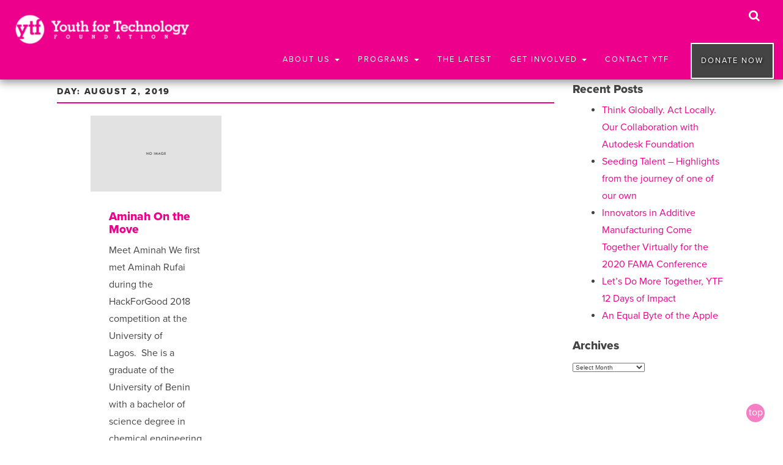

--- FILE ---
content_type: text/html; charset=UTF-8
request_url: https://www.youthfortechnology.org/2019/08/02/
body_size: 19790
content:
<!DOCTYPE html>

<html lang="en-US">

<head>

	<meta charset="UTF-8">

	<meta name="viewport" content="width=device-width, initial-scale=1">

	<link rel="profile" href="http://gmpg.org/xfn/11">

	<link rel="pingback" href="https://www.youthfortechnology.org/xmlrpc.php">

	<title>August 2, 2019 &#8211; Youth for Technology Foundation</title>
<link rel='dns-prefetch' href='//fonts.googleapis.com' />
<link rel='dns-prefetch' href='//s.w.org' />
<link rel="alternate" type="application/rss+xml" title="Youth for Technology Foundation &raquo; Feed" href="https://www.youthfortechnology.org/feed/" />
<link rel="alternate" type="application/rss+xml" title="Youth for Technology Foundation &raquo; Comments Feed" href="https://www.youthfortechnology.org/comments/feed/" />
		<script type="text/javascript">
			window._wpemojiSettings = {"baseUrl":"https:\/\/s.w.org\/images\/core\/emoji\/11\/72x72\/","ext":".png","svgUrl":"https:\/\/s.w.org\/images\/core\/emoji\/11\/svg\/","svgExt":".svg","source":{"concatemoji":"https:\/\/www.youthfortechnology.org\/wp-includes\/js\/wp-emoji-release.min.js?ver=4.9.19"}};
			!function(e,a,t){var n,r,o,i=a.createElement("canvas"),p=i.getContext&&i.getContext("2d");function s(e,t){var a=String.fromCharCode;p.clearRect(0,0,i.width,i.height),p.fillText(a.apply(this,e),0,0);e=i.toDataURL();return p.clearRect(0,0,i.width,i.height),p.fillText(a.apply(this,t),0,0),e===i.toDataURL()}function c(e){var t=a.createElement("script");t.src=e,t.defer=t.type="text/javascript",a.getElementsByTagName("head")[0].appendChild(t)}for(o=Array("flag","emoji"),t.supports={everything:!0,everythingExceptFlag:!0},r=0;r<o.length;r++)t.supports[o[r]]=function(e){if(!p||!p.fillText)return!1;switch(p.textBaseline="top",p.font="600 32px Arial",e){case"flag":return s([55356,56826,55356,56819],[55356,56826,8203,55356,56819])?!1:!s([55356,57332,56128,56423,56128,56418,56128,56421,56128,56430,56128,56423,56128,56447],[55356,57332,8203,56128,56423,8203,56128,56418,8203,56128,56421,8203,56128,56430,8203,56128,56423,8203,56128,56447]);case"emoji":return!s([55358,56760,9792,65039],[55358,56760,8203,9792,65039])}return!1}(o[r]),t.supports.everything=t.supports.everything&&t.supports[o[r]],"flag"!==o[r]&&(t.supports.everythingExceptFlag=t.supports.everythingExceptFlag&&t.supports[o[r]]);t.supports.everythingExceptFlag=t.supports.everythingExceptFlag&&!t.supports.flag,t.DOMReady=!1,t.readyCallback=function(){t.DOMReady=!0},t.supports.everything||(n=function(){t.readyCallback()},a.addEventListener?(a.addEventListener("DOMContentLoaded",n,!1),e.addEventListener("load",n,!1)):(e.attachEvent("onload",n),a.attachEvent("onreadystatechange",function(){"complete"===a.readyState&&t.readyCallback()})),(n=t.source||{}).concatemoji?c(n.concatemoji):n.wpemoji&&n.twemoji&&(c(n.twemoji),c(n.wpemoji)))}(window,document,window._wpemojiSettings);
		</script>
		<style type="text/css">
img.wp-smiley,
img.emoji {
	display: inline !important;
	border: none !important;
	box-shadow: none !important;
	height: 1em !important;
	width: 1em !important;
	margin: 0 .07em !important;
	vertical-align: -0.1em !important;
	background: none !important;
	padding: 0 !important;
}
</style>
<link rel='stylesheet' id='mec-select2-style-css'  href='https://www.youthfortechnology.org/wp-content/plugins/modern-events-calendar-lite/assets/packages/select2/select2.min.css?ver=4.9.19' type='text/css' media='all' />
<link rel='stylesheet' id='mec-font-icons-css'  href='https://www.youthfortechnology.org/wp-content/plugins/modern-events-calendar-lite/assets/css/iconfonts.css?ver=4.9.19' type='text/css' media='all' />
<link rel='stylesheet' id='mec-frontend-style-css'  href='https://www.youthfortechnology.org/wp-content/plugins/modern-events-calendar-lite/assets/css/frontend.min.css?ver=5.7.0' type='text/css' media='all' />
<link rel='stylesheet' id='mec-tooltip-style-css'  href='https://www.youthfortechnology.org/wp-content/plugins/modern-events-calendar-lite/assets/packages/tooltip/tooltip.css?ver=4.9.19' type='text/css' media='all' />
<link rel='stylesheet' id='mec-tooltip-shadow-style-css'  href='https://www.youthfortechnology.org/wp-content/plugins/modern-events-calendar-lite/assets/packages/tooltip/tooltipster-sideTip-shadow.min.css?ver=4.9.19' type='text/css' media='all' />
<link rel='stylesheet' id='mec-featherlight-style-css'  href='https://www.youthfortechnology.org/wp-content/plugins/modern-events-calendar-lite/assets/packages/featherlight/featherlight.css?ver=4.9.19' type='text/css' media='all' />
<link rel='stylesheet' id='mec-google-fonts-css'  href='//fonts.googleapis.com/css?family=Montserrat%3A400%2C700%7CRoboto%3A100%2C300%2C400%2C700&#038;ver=4.9.19' type='text/css' media='all' />
<link rel='stylesheet' id='mec-lity-style-css'  href='https://www.youthfortechnology.org/wp-content/plugins/modern-events-calendar-lite/assets/packages/lity/lity.min.css?ver=4.9.19' type='text/css' media='all' />
<link rel='stylesheet' id='layerslider-css'  href='https://www.youthfortechnology.org/wp-content/plugins/_LayerSlider/assets/static/layerslider/css/layerslider.css?ver=6.11.1' type='text/css' media='all' />
<link rel='stylesheet' id='ls-google-fonts-css'  href='https://fonts.googleapis.com/css?family=Lato:100,300,regular,700,900,400%7COpen+Sans:300,400%7CMontserrat:regular,700%7CRoboto+Slab:regular%7CRoboto+Condensed:300,regular,700&#038;subset=latin%2Clatin-ext' type='text/css' media='all' />
<link rel='stylesheet' id='contact-form-7-css'  href='https://www.youthfortechnology.org/wp-content/plugins/contact-form-7/includes/css/styles.css?ver=5.0.1' type='text/css' media='all' />
<link rel='stylesheet' id='post_grid_style-css'  href='https://www.youthfortechnology.org/wp-content/plugins/post-grid/assets/frontend/css/style-new.css?ver=4.9.19' type='text/css' media='all' />
<link rel='stylesheet' id='owl.carousel-css'  href='https://www.youthfortechnology.org/wp-content/plugins/post-grid/assets/frontend/css/owl.carousel.css?ver=4.9.19' type='text/css' media='all' />
<link rel='stylesheet' id='font-awesome-css'  href='https://www.youthfortechnology.org/wp-content/plugins/post-grid/assets/frontend/css/font-awesome.min.css?ver=4.9.19' type='text/css' media='all' />
<link rel='stylesheet' id='style-woocommerce-css'  href='https://www.youthfortechnology.org/wp-content/plugins/post-grid/assets/frontend/css/style-woocommerce.css?ver=4.9.19' type='text/css' media='all' />
<link rel='stylesheet' id='style.skins-css'  href='https://www.youthfortechnology.org/wp-content/plugins/post-grid/assets/global/css/style.skins.css?ver=4.9.19' type='text/css' media='all' />
<link rel='stylesheet' id='style.layout-css'  href='https://www.youthfortechnology.org/wp-content/plugins/post-grid/assets/global/css/style.layout.css?ver=4.9.19' type='text/css' media='all' />
<link rel='stylesheet' id='SFSImainCss-css'  href='https://www.youthfortechnology.org/wp-content/plugins/ultimate-social-media-icons/css/sfsi-style.css?ver=4.9.19' type='text/css' media='all' />
<link rel='stylesheet' id='ultrabootstrap-bootstrap-css'  href='https://www.youthfortechnology.org/wp-content/themes/ultrabootstrap/css/bootstrap.css?ver=4.9.19' type='text/css' media='all' />
<link rel='stylesheet' id='ultrabootstrap-fontawesome-css'  href='https://www.youthfortechnology.org/wp-content/themes/ultrabootstrap/css/font-awesome.css?ver=4.9.19' type='text/css' media='all' />
<link rel='stylesheet' id='ultrabootstrap-googlefonts-css'  href='//fonts.googleapis.com/css?family=Roboto%3A400%2C300%2C700&#038;ver=4.9.19' type='text/css' media='all' />
<link rel='stylesheet' id='ultrabootstrap-style-css'  href='https://www.youthfortechnology.org/wp-content/themes/ultrabootstrap/style.css?ver=4.9.19' type='text/css' media='all' />
<link rel='stylesheet' id='tf-compiled-options-mobmenu-css'  href='https://www.youthfortechnology.org/wp-content/uploads/titan-framework-mobmenu-css.css?ver=4.9.19' type='text/css' media='all' />
<link rel='stylesheet' id='tf-google-webfont-dosis-css'  href='//fonts.googleapis.com/css?family=Dosis%3Ainherit%2C400&#038;subset=latin%2Clatin-ext&#038;ver=4.9.19' type='text/css' media='all' />
<link rel='stylesheet' id='fancybox-css'  href='https://www.youthfortechnology.org/wp-content/plugins/easy-fancybox/css/jquery.fancybox.1.3.23.min.css' type='text/css' media='screen' />
<link rel='stylesheet' id='cssmobmenu-icons-css'  href='https://www.youthfortechnology.org/wp-content/plugins/mobile-menu/includes/css/mobmenu-icons.css?ver=4.9.19' type='text/css' media='all' />
<script type='text/javascript' src='https://www.youthfortechnology.org/wp-includes/js/jquery/jquery.js?ver=1.12.4'></script>
<script type='text/javascript' src='https://www.youthfortechnology.org/wp-includes/js/jquery/jquery-migrate.min.js?ver=1.4.1'></script>
<script type='text/javascript' src='https://www.youthfortechnology.org/wp-content/plugins/modern-events-calendar-lite/assets/js/jquery.typewatch.js?ver=4.9.19'></script>
<script type='text/javascript' src='https://www.youthfortechnology.org/wp-content/plugins/modern-events-calendar-lite/assets/packages/featherlight/featherlight.js?ver=4.9.19'></script>
<script type='text/javascript' src='https://www.youthfortechnology.org/wp-content/plugins/modern-events-calendar-lite/assets/packages/select2/select2.full.min.js?ver=4.9.19'></script>
<script type='text/javascript'>
/* <![CDATA[ */
var mecdata = {"day":"day","days":"days","hour":"hour","hours":"hours","minute":"minute","minutes":"minutes","second":"second","seconds":"seconds","elementor_edit_mode":"no","recapcha_key":"","ajax_url":"https:\/\/www.youthfortechnology.org\/wp-admin\/admin-ajax.php","fes_nonce":"d7df96a409","current_year":"2026","datepicker_format":"yy-mm-dd&Y-m-d"};
/* ]]> */
</script>
<script type='text/javascript' src='https://www.youthfortechnology.org/wp-content/plugins/modern-events-calendar-lite/assets/js/frontend.js?ver=5.7.0'></script>
<script type='text/javascript' src='https://www.youthfortechnology.org/wp-content/plugins/modern-events-calendar-lite/assets/packages/tooltip/tooltip.js?ver=4.9.19'></script>
<script type='text/javascript' src='https://www.youthfortechnology.org/wp-content/plugins/modern-events-calendar-lite/assets/js/events.js?ver=5.7.0'></script>
<script type='text/javascript' src='https://www.youthfortechnology.org/wp-content/plugins/modern-events-calendar-lite/assets/packages/lity/lity.min.js?ver=4.9.19'></script>
<script type='text/javascript' src='https://www.youthfortechnology.org/wp-content/plugins/modern-events-calendar-lite/assets/packages/colorbrightness/colorbrightness.min.js?ver=4.9.19'></script>
<script type='text/javascript' src='https://www.youthfortechnology.org/wp-content/plugins/modern-events-calendar-lite/assets/packages/owl-carousel/owl.carousel.min.js?ver=4.9.19'></script>
<script type='text/javascript'>
/* <![CDATA[ */
var LS_Meta = {"v":"6.11.1","fixGSAP":"1"};
/* ]]> */
</script>
<script type='text/javascript' src='https://www.youthfortechnology.org/wp-content/plugins/_LayerSlider/assets/static/layerslider/js/layerslider.utils.js?ver=6.11.1'></script>
<script type='text/javascript' src='https://www.youthfortechnology.org/wp-content/plugins/_LayerSlider/assets/static/layerslider/js/layerslider.kreaturamedia.jquery.js?ver=6.11.1'></script>
<script type='text/javascript' src='https://www.youthfortechnology.org/wp-content/plugins/_LayerSlider/assets/static/layerslider/js/layerslider.transitions.js?ver=6.11.1'></script>
<script type='text/javascript'>
/* <![CDATA[ */
var post_grid_ajax = {"post_grid_ajaxurl":"https:\/\/www.youthfortechnology.org\/wp-admin\/admin-ajax.php"};
/* ]]> */
</script>
<script type='text/javascript' src='https://www.youthfortechnology.org/wp-content/plugins/post-grid/assets/frontend/js/scripts.js?ver=4.9.19'></script>
<script type='text/javascript' src='https://www.youthfortechnology.org/wp-content/plugins/post-grid/assets/frontend/js/masonry.pkgd.min.js?ver=4.9.19'></script>
<script type='text/javascript' src='https://www.youthfortechnology.org/wp-content/plugins/post-grid/assets/frontend/js/owl.carousel.min.js?ver=4.9.19'></script>
<script type='text/javascript' src='https://www.youthfortechnology.org/wp-content/plugins/post-grid/assets/frontend/js/imagesloaded.pkgd.js?ver=4.9.19'></script>
<script type='text/javascript' src='https://www.youthfortechnology.org/wp-content/plugins/right-click-disable-orignal/rightclickdisable.js?ver=4.9.19'></script>
<script type='text/javascript' src='https://www.youthfortechnology.org/wp-content/plugins/mobile-menu/includes/js/mobmenu.js?ver=4.9.19'></script>
<meta name="generator" content="Powered by LayerSlider 6.11.1 - Multi-Purpose, Responsive, Parallax, Mobile-Friendly Slider Plugin for WordPress." />
<!-- LayerSlider updates and docs at: https://layerslider.kreaturamedia.com -->
<link rel='https://api.w.org/' href='https://www.youthfortechnology.org/wp-json/' />
<link rel="EditURI" type="application/rsd+xml" title="RSD" href="https://www.youthfortechnology.org/xmlrpc.php?rsd" />
<link rel="wlwmanifest" type="application/wlwmanifest+xml" href="https://www.youthfortechnology.org/wp-includes/wlwmanifest.xml" /> 
<meta name="generator" content="WordPress 4.9.19" />
<link rel="alternate" hreflang="ar" href="/2019/08/02/?lang=ar"/><link rel="alternate" hreflang="fr" href="/2019/08/02/?lang=fr"/><link rel="alternate" hreflang="de" href="/2019/08/02/?lang=de"/><link rel="alternate" hreflang="es" href="/2019/08/02/?lang=es"/><meta name="[base64]" content="qX4LDHsuUrxNPpWy5yZE"/><meta name="viewport" content="width=device-width, initial-scale=1">
	<style>

	/* Hide WP Mobile Menu outside the width of trigger */
	@media only screen and (min-width:1024px) {
		
		.mob_menu, .mob_menu_left_panel, .mob_menu_right_panel, .mobmenu {
			display: none!important;
		}
		
	}

	/* Our css Custom Options values */
	@media only screen and (max-width:1024px) {
		.navbar {
			display:none !important;
		}
	
				.mob-menu-left-panel .mobmenu-left-bt, .mob-menu-right-panel .mobmenu-right-bt {
    		position: absolute;
    		right: 0px;
    		top: 10px;
    		font-size: 30px;
		}

		.mob-menu-slideout  .mob-cancel-button{
			display: none;
		}

		.mobmenu, .mob-menu-left-panel, .mob-menu-right-panel {
			display: block;
		}

		.mobmenur-container i {
			color: #222;
		}

		.mobmenul-container i {
			color: #222;
		}
		.mobmenul-container img {
			max-height:  60px;
			float: left;
		}
			.mobmenur-container img {
			max-height:  60px;
			float: right;
		}
		#mobmenuleft li a , #mobmenuleft li a:visited {
			color: #222;

		}
		.mobmenu_content h2, .mobmenu_content h3, .show-nav-left .mob-menu-copyright, .show-nav-left .mob-expand-submenu i {
			color: #222;
		}

		.mobmenu_content #mobmenuleft li:hover, .mobmenu_content #mobmenuright li:hover  {
			background-color: #8dacba;
		}

		.mobmenu_content #mobmenuright li:hover  {
			background-color: #a3d3e8;
		}
		
		.mobmenu_content #mobmenuleft .sub-menu {
			background-color: #eff1f1;
			margin: 0;
			color: #222;
			width: 100%;
			position: initial;
		}
		.mob-menu-left-panel .mob-cancel-button {
			color: #000;
		}
		.mob-menu-right-panel .mob-cancel-button {
			color: #000;
		}
		.mob-menu-slideout-over .mobmenu_content {
			padding-top: 40px;
		}

		.mob-menu-left-bg-holder {
						opacity: 1;
			background-attachment: fixed ;
			background-position: center top ;
			-webkit-background-size:  cover;
			-moz-background-size: cover;
			background-size: cover;
		}
		.mob-menu-right-bg-holder { 
						opacity: 1;
			background-attachment: fixed ;
			background-position: center top ;
			-webkit-background-size: cover;
			-moz-background-size: cover;
			background-size:  cover;
		}

		.mobmenu_content #mobmenuleft .sub-menu a {
			color: #222;
		}

		.mobmenu_content #mobmenuright .sub-menu  a{
			color: #222;
		}
		.mobmenu_content #mobmenuright .sub-menu .sub-menu {
			background-color: inherit;
		}

		.mobmenu_content #mobmenuright .sub-menu  {
			background-color: #eff1f1;
			margin: 0;
			color: #222 ;
			position: initial;
			width: 100%;
		}

		#mobmenuleft li a:hover {
			color: #fff ;

		}
		
		#mobmenuright li a , #mobmenuright li a:visited, .show-nav-right .mob-menu-copyright, .show-nav-right .mob-expand-submenu i {
			color: #222;
		}

		#mobmenuright li a:hover {
			color: #fff;
		}

		.mobmenul-container {
			top: 5px;
			margin-left: 5px;
		}

		.mobmenur-container {
			top: 10px;
			margin-right: 5px;
		}
			
		/* 2nd Level Menu Items Padding */
		.mobmenu .sub-menu li a {
			padding-left: 50px;
		}
			
		/* 3rd Level Menu Items Padding */
		.mobmenu .sub-menu .sub-menu li a {
			padding-left: 75px;
		}

		
		.mob-menu-logo-holder {
			padding-top: 5px;
			text-align: left;
			margin-left:3px;;
			;
		}

		.mob-menu-header-holder {

			background-color: #ec008c;
			height: 60px;
			width: 100%;
			font-weight:bold;
			position:fixed;
			top:0px;	
			right: 0px;
			z-index: 99998;
			color:#000;
			display: block;
		}

		.mobmenu-push-wrap {
			padding-top: 60px;
		}
				.mob-menu-slideout 	.mob-menu-left-panel {
			background-color:#f9f9f9;;
			width: 270px;
			-webkit-transform: translateX(-270px);
			-moz-transform: translateX(-270px);
			-ms-transform: translateX(-270px);
			-o-transform: translateX(-270px);
			transform: translateX(-270px);
		}

		.mob-menu-slideout .mob-menu-right-panel {
			background-color:#f9f9f9;			width: 270px; 
			-webkit-transform: translateX( 270px );
			-moz-transform: translateX( 270px );
			-ms-transform: translateX( 270px );
			-o-transform: translateX( 270px );
			transform: translateX( 270px );
		}

		/* Will animate the content to the right 275px revealing the hidden nav */
		.mob-menu-slideout.show-nav-left .mobmenu-push-wrap, .mob-menu-slideout.show-nav-left .mob-menu-header-holder {

			-webkit-transform: translate(270px, 0);
			-moz-transform: translate(270px, 0);
			-ms-transform: translate(270px, 0);
			-o-transform: translate(270px, 0);
			transform: translate(270px, 0);
			-webkit-transform: translate3d(270px, 0, 0);
			-moz-transform: translate3d(270px, 0, 0);
			-ms-transform: translate3d(270px, 0, 0);
			-o-transform: translate3d(270px, 0, 0);
			transform: translate3d(270px, 0, 0);
		}

		.mob-menu-slideout.show-nav-right .mobmenu-push-wrap , .mob-menu-slideout.show-nav-right .mob-menu-header-holder {

			-webkit-transform: translate(-270px, 0);
			-moz-transform: translate(-270px, 0);
			-ms-transform: translate(-270px, 0);
			-o-transform: translate(-270px, 0);
			transform: translate(-270px, 0);

			-webkit-transform: translate3d(-270px, 0, 0);
			-moz-transform: translate3d(-270px, 0, 0);
			-ms-transform: translate3d(-270px, 0, 0);
			-o-transform: translate3d(-270px, 0, 0);
			transform: translate3d(-270px, 0, 0);
		}


		/* Mobmenu Slide Over */
		.mobmenu-overlay {
			opacity: 0;
		}

		.mob-menu-slideout-top .mobmenu-overlay, .mob-menu-slideout .mob-menu-right-panel .mob-cancel-button, .mob-menu-slideout .mob-menu-left-panel .mob-cancel-button {
    		display: none!important;
		}

		.show-nav-left .mobmenu-overlay, .show-nav-right .mobmenu-overlay {
			width: 100%;
			height: 100%;
			background: #ec008c;
			z-index: 99999;
			position: absolute;
			left: 0;
			top: 0;
			opacity: 1;
			-webkit-transition: .5s ease;
			-moz-transition: .5s ease;
			-ms-transition: .5s ease;
			-o-transition: .5s ease;
			transition: .5s ease;
			position: fixed;
		}

		.mob-menu-slideout-over .mob-menu-left-panel {
			display: block!important;
			background-color:#f9f9f9;;
			width: 270px;
			-webkit-transform: translateX(-270px);
			-moz-transform: translateX(-270px);
			-ms-transform: translateX(-270px);
			-o-transform: translateX(-270px);
			transform: translateX(-270px);
			-webkit-transition: -webkit-transform .5s;
			-moz-transition: -moz-transform .5s;
			-ms-transition: -ms-transform .5s;
			-o-transition: -o-transform .5s;
			transition: transform .5s;
		}

		.mob-menu-slideout-over .mob-menu-right-panel {
			display: block!important;
			background-color:#f9f9f9;;
			width:  270px;
			-webkit-transform: translateX(270px);
			-moz-transform: translateX(270px);
			-ms-transform: translateX(270px);
			-o-transform: translateX(270px);
			transform: translateX(270px);
			-webkit-transition: -webkit-transform .5s;
			-moz-transition: -moz-transform .5s;
			-ms-transition: -ms-transform .5s;
			-o-transition: -o-transform .5s;
			transition: transform .5s;
		}

		.mob-menu-slideout-over.show-nav-left .mob-menu-left-panel {
			display: block!important;
			background-color:#f9f9f9;;
			width:  270px;
			-webkit-transform: translateX(0);
			-moz-transform: translateX(0);
			-ms-transform: translateX(0);
			-o-transform: translateX(0);
			transform: translateX(0);
			-webkit-transition: -webkit-transform .5s;
			-moz-transition: -moz-transform .5s;
			-ms-transition: -ms-transform .5s;
			-o-transition: -o-transform .5s;
			transition: transform .5s;
		}

		.show-nav-right.mob-menu-slideout-over .mob-menu-right-panel {
			display: block!important;
			background-color:#f9f9f9;			width:  270px;
			-webkit-transform: translateX( 0 );
			-moz-transform: translateX( 0 );
			-ms-transform: translateX( 0 );
			-o-transform: translateX(0 );
			transform: translateX( 0 );
		}

		/* Hides everything pushed outside of it */
		.mob-menu-slideout .mob-menu-left-panel, .mob-menu-slideout-over .mob-menu-left-panel  {
			position: fixed;
			top: 0;
			height: 100%;
			z-index: 300000;
			overflow-y: auto;   
			overflow-x: hidden;
			opacity: 1;
		}   
		

		.mob-menu-slideout .mob-menu-right-panel, .mob-menu-slideout-over .mob-menu-right-panel {
			position: fixed;
			top: 0;
			right: 0;
			height: 100%;
			z-index: 300000;
			overflow-y: auto;   
			overflow-x: hidden;
			opacity: 1;
	
		}   
		
		/*End of Mobmenu Slide Over */
  
		.mobmenu .headertext { 
			color: #222;
		}

		.headertext span { 
			position: absolute;
			line-height: 60px;
		}

				
		/* Adds a transition and the resting translate state */
		.mob-menu-slideout .mobmenu-push-wrap, .mob-menu-slideout .mob-menu-header-holder {
			
			-webkit-transition: all 300ms ease 0;
			-moz-transition: all 300ms ease 0;
			-o-transition: all 300ms ease 0;
			transition: all 300ms ease 0;

			-webkit-transform: translate(0, 0);
			-moz-transform: translate(0, 0);
			-ms-transform: translate(0, 0);
			-o-transform: translate(0, 0);
			transform: translate(0, 0);

			-webkit-transform: translate3d(0, 0, 0);
			-moz-transform: translate3d(0, 0, 0);
			-ms-transform: translate3d(0, 0, 0);
			-o-transform: translate3d(0, 0, 0);
			transform: translate3d(0, 0, 0);

			-webkit-transition: -webkit-transform .5s;
			-moz-transition: -moz-transform .5s;
			-ms-transition: -ms-transform .5s;
			-o-transition: -o-transform .5s;
			transition: transform .5s;
		}

		/* Mobile Menu Frontend CSS Style*/
		html, body {
			overflow-x: hidden;
		}

		/* Hides everything pushed outside of it */
		.mob-menu-slideout .mob-menu-left-panel {
			position: fixed;
			top: 0;
			height: 100%;
			z-index: 300000;
			overflow-y: auto;   
			overflow-x: hidden;
			opacity: 1;
			-webkit-transition: -webkit-transform .5s;
			-moz-transition: -moz-transform .5s;
			-ms-transition: -ms-transform .5s;
			-o-transition: -o-transform .5s;
			transition: transform .5s;
		}   

		.mob-menu-slideout.show-nav-left .mob-menu-left-panel {
			transition: transform .5s;
			-webkit-transform: translateX(0);
			-moz-transform: translateX(0);
			-ms-transform: translateX(0);
			-o-transform: translateX(0);
			transform: translateX(0);
		}

		body.admin-bar .mobmenu {
			top: 32px;
		}

		@media screen and ( max-width: 782px ){
			body.admin-bar .mobmenu {
				top: 46px;   
			}
		}

		.mob-menu-slideout .mob-menu-right-panel {
			position: fixed;
			top: 0;
			right: 0;
			height: 100%;
			z-index: 300000;
			overflow-y: auto;   
			overflow-x: hidden;
			opacity: 1;
			-webkit-transition: -webkit-transform .5s;
			-moz-transition: -moz-transform .5s;
			-ms-transition: -ms-transform .5s;
			-o-transition: -o-transform .5s;
			transition: transform .5s;
		}   

		.mob-menu-slideout.show-nav-right .mob-menu-right-panel {
			transition: transform .5s;
			-webkit-transform: translateX(0);
			-moz-transform: translateX(0);
			-ms-transform: translateX(0);
			-o-transform: translateX(0);
			transform: translateX(0);
		}

		.show-nav-left .mobmenu-push-wrap {
			height: 100%;
		}

		/* Will animate the content to the right 275px revealing the hidden nav */
		.mob-menu-slideout.show-nav-left .mobmenu-push-wrap, .show-nav-left .mob-menu-header-holder {
			-webkit-transition: -webkit-transform .5s;
			-moz-transition: -moz-transform .5s;
			-ms-transition: -ms-transform .5s;
			-o-transition: -o-transform .5s;
			transition: transform .5s;
		}

		.show-nav-right .mobmenu-push-wrap {
			height: 100%;
		}

		/* Will animate the content to the right 275px revealing the hidden nav */
		.mob-menu-slideout.show-nav-right .mobmenu-push-wrap , .mob-menu-slideout.show-nav-right .mob-menu-header-holder{  
			-webkit-transition: -webkit-transform .5s;
			-moz-transition: -moz-transform .5s;
			-ms-transition: -ms-transform .5s;
			-o-transition: -o-transform .5s;
			transition: transform .5s;
		}

		.widget img {
			max-width: 100%; 
		}

		#mobmenuleft, #mobmenuright {
			margin: 0;
			padding: 0;
		}

		#mobmenuleft li > ul {
			display:none;
			left: 15px;
		}
		
		.mob-expand-submenu {
			position: relative;
			right: 0px;
			float: right;
			margin-top: -50px;
		}

		.mob-expand-submenu i {
			padding: 12px;
		}

		#mobmenuright  li > ul {
			display:none;
			left: 15px;
		}

		.rightmbottom, .rightmtop {
			padding-left: 10px;
			padding-right: 10px;
		}

		.mobmenu_content {
			z-index: 1;
			height: 100%;
			overflow: auto;
		}
		
		.mobmenu_content li a {
			display: block;
			font-family: "Open Sans";
			letter-spacing: 1px;
			padding: 10px 20px;
			text-decoration: none;
			font-size: 14px;
		}

		.mobmenu_content li {
			list-style: none;
		}
		.mob-menu-left-panel li, .leftmbottom, .leftmtop{
			padding-left: 0%;
			padding-right: 0%;
		}

		.mob-menu-right-panel li, .rightmbottom, .rightmtop{
			padding-left: 0%;
			padding-right: 0%;
		}

		.mob-menu-slideout .mob_menu_left_panel_anim {
			-webkit-transition: all .30s ease-in-out !important;
			transition: all .30s ease-in-out !important;
			transform: translate(0px) !important;
			-ms-transform: translate(0px) !important;
			-webkit-transform: translate(0px) !important;
		}

		.mob-menu-slideout .mob_menu_right_panel_anim {
			-webkit-transition: all .30s ease-in-out !important;
			transition: all .30s ease-in-out !important;
			transform: translate(0px) !important;
			-ms-transform: translate(0px) !important;
			-webkit-transform: translate(0px) !important;
		}

		.mobmenul-container {
			position: absolute;
		}

		.mobmenur-container {
			position: absolute;
			right: 0px; 
		} 

		.mob-menu-slideout .mob_menu_left_panel {
			width: 230px;
			height: 100%;
			position: fixed;
			top: 0px;
			left: 0px;
			z-index: 99999999;
			transform: translate(-230px);
			-ms-transform: translate(-230px);
			-webkit-transform: translate(-230px);
			transition: all .30s ease-in-out !important;
			-webkit-transition: all .30s ease-in-out !important;
			overflow:hidden;
		}  

		.leftmbottom h2 {
			font-weight: bold;
			background-color: transparent;
			color: inherit;
		}
		
		.mobmenu .mob-cancel-button, .show-nav-left .mobmenu .mob-menu-icon, .show-nav-right .mobmenu .mob-menu-icon, .mob-menu-slideout-over.show-nav-left .mobmenur-container, .mob-menu-slideout-over.show-nav-right .mobmenul-container  {
			display:none;
		}
		
		.show-nav-left .mobmenu .mob-cancel-button,  .mobmenu .mob-menu-icon, .show-nav-right .mobmenu .mob-cancel-button {
			display:block;
		}

		.mobmenul-container i {
			line-height: 30px;
			font-size: 30px;
			float: left;
		}
		.left-menu-icon-text {
			float: left;
			line-height: 30px;
			color: #222;
		}

		.right-menu-icon-text {
			float: right;
			line-height: 30px;
			color: #222;
		}
		
		.mobmenur-container i {
			line-height: 30px;
			font-size: 30px;
			float: right;
		}
		
		.mobmenu_content .widget {
			padding-bottom: 0px;
			padding: 20px;
		}
		
		.mobmenu input[type="text"]:focus, .mobmenu input[type="email"]:focus, .mobmenu textarea:focus, .mobmenu input[type="tel"]:focus, .mobmenu input[type="number"]:focus {
			border-color: rgba(0, 0, 0, 0)!important;
		}	

		.mob-expand-submenu i {
			padding: 12px;
			top: 10px;
			position: relative;
			font-weight: 600;
			cursor: pointer;
		}

		.nav, .main-navigation, .genesis-nav-menu, .hide {
			display: none!important;
		}

		.mob-menu-left-bg-holder, .mob-menu-right-bg-holder {
			width: 100%;
			height: 100%;
			position: absolute;
			z-index: -50;
			background-repeat: no-repeat;
			top: 0;
			left: 0;
		}
		
		.mobmenu_content .sub-menu {
			display: none;
		}

		.mob-standard-logo {
			display: inline-block;
			height:52px;		}

		.mob-retina-logo {
			height:52px;		}
	}

	</style>

		<style type="text/css" id="wp-custom-css">
			.page-id-10374
.page-title { display: none; }		</style>
	<style id='custom-css-pro'>.page-id-8400 .toppop {
    background-color: transparent;
    border: 0px solid #ffffff;
    margin-left: 0px;
    }
    
    
    .page-id-8400 .toppop a {
    text-shadow: 1px 1px 4px #ffffff;
}
    
    .page-id-7566 .post-grid.grid {
    }
    
    #post-grid-7565 .item {
    width: 30% !important;
    }
    
    .aligncenter {
    margin-left: 0px !important;
    margin-right: 0px !important;
    width: 100%;
    height: auto;
}
   
   .digivalley p {
       font-size: .8em;
   }
   
   .digivalley {
       padding: 20px;
       background-color: #f1f1f1;
   }
   .item .layer-media {
   background-size: cover;

}

.post-grid .item .layer-media img {
    border-radius: 0;
    box-shadow: none;
    height: 100%;
    width: auto;
}


   .list-inline li:last-child {
       display: none;
   }
   .panel-title {
    border-bottom: 0px;
    text-transform: none;
    font-size: 1.6em;
    font-weight: bold;
    letter-spacing: -1px;
}

h5 {
    max-width: 100%;
text-align: center;
margin: 0 auto;    
padding-bottom: 80px;
    color: #ec008c;
    font-weight: 800;
    font-size: 2em;
    text-transform: uppercase;
    background-color: transparent;
    background-image: url('http://chrisrosenthaldesign.com/demos/ytf3/wp-content/uploads/2017/11/h5bax-2.jpg');
      background-repeat: no-repeat;
    background-attachment: relative;
    background-position: bottom; 
}

.dropdown-menu>.active>a, .dropdown-menu>.active>a:focus, .dropdown-menu>.active>a:hover {
    background-color: #ec008c;
}

.ls-wp-container h5 {
    background-image: none !important;
}
   .linker {
       padding: 10px;
       background-color: #ffffff;
       border-radius: 0px;
       display:block;
  height: 100%;
  text-align: center;
  line-height: 1em;
  float: left;
  margin-right: 1%;
   }


a.linker {
    color: #444445 !important;
padding-top: 24px;}
    .topatings {
        position: fixed;
        top: 0px;
        padding: 10px;
        background-color: #000000;
        width: 100%;
        z-index: 99999;
        height: 40px;
        display: none;
    }
    
    .donatetops {
     margin-top: -2px;
    text-align: center;
    letter-spacing: 1px;
    }
    
    
   header .navbar-form .search-box {
    position: fixed;
    right: 80px;
    top: 0px;
} 
    .donatetops a {
        font-weight: bold;
        font-size: 1.4em;
        color: #ffffff;
        -webkit-animation: fadein 2s; /* Safari, Chrome and Opera > 12.1 */
       -moz-animation: fadein 2s; /* Firefox < 16 */
        -ms-animation: fadein 2s; /* Internet Explorer */
         -o-animation: fadein 2s; /* Opera < 12.1 */
            animation: fadein 2s;
            text-align: center;
            text-transform: uppercase;
    }
    
    
    .programgrid .row{
        min-height: 600px;
    }
    
    .programgrid .item {
        width: 90%;
    }
    .layer-content {
        width: 80%;
        height: auto;
        margin: 0 auto;
        text-align: left;
    }
    
    .title {
        margin-top: 0px;
    }
.excerpt {
        display: none !important;
    }
    
  .layer-content:hover > .excerpt {
display: block !important;
animation-timing-function: ease-in;
margin-bottom: 20px;

    }
    .item:hover > .layer-content {
         -webkit-animation: fadein 1s; /* Safari, Chrome and Opera > 12.1 */
       -moz-animation: fadein 1s; /* Firefox < 16 */
        -ms-animation: fadein 1s; /* Internet Explorer */
         -o-animation: fadein 1s; /* Opera < 12.1 */
            animation: fadein 1s;
            text-align: center;
-webkit-transform: translate3d(0, -40%, 0);
    transform: translate3d(0, -40%, 0);
background-color:rgba(255,255,255,0.9);
text-align: left;
    }
    
    .socialtops {
        float: right;
                position: fixed;
right: 200px;
top: 10px;
    }
    
.floater {
    float: right;
}    
    
    
.prog12 {
        display: none !important;
    }
    
  .prog:hover > .prog1 {
display: block !important;
animation-timing-function: ease-in;


    }
    
    .prog {
        background-color:rgba(255,255,255,0.9);
max-height: 800px;
}

    .jackson:hover > .prog {
         -webkit-animation: fadein 1s; /* Safari, Chrome and Opera > 12.1 */
       -moz-animation: fadein 1s; /* Firefox < 16 */
        -ms-animation: fadein 1s; /* Internet Explorer */
         -o-animation: fadein 1s; /* Opera < 12.1 */
            animation: fadein 1s;
            text-align: center;
-webkit-transform: translate3d(0, -40%, 0);
    transform: translate3d(0, -40%, 0);

    }
    
   
    
    
    .btn-success {
    color: #fff;
    background-color: #ec008c;
    border-color: #ec008c;
    border-radius: 20px;
    padding: 12px;
    margin-left: 12px;
}

.page-id-7021 .btn-success {
margin-left: 0%;
text-align: right;
max-width: 50%;

}

    body {
    font: 300 16px/28px proxima-nova, sans-serif;
    color: #444445;
    background-color: #ffffff;
    margin-top: 55px;
}

.Zsingle-post p {
   font: 300 18px/32px  "baltica",serif;
}
a, a:visited {
    color: #ec008c;
}
h1, h2, h3, h4, h5, h6 {
    font-family: proxima-nova, sans-serif;
}
h1 {
    
    font-weight: bold;
    color: #ec008c;
    }
    h2 {
    font-weight: 800;
padding-bottom: 10px;
border-bottom: 2px solid #ec008c;
padding-top: 20px !important;
margin-bottom: 20px;
}

h3 {
    font-size: 1.2em;
    font-weight: bold;

    
}

h4 {
    font-size: 0.9em;
    font-weight: bold;
padding-bottom: 10px;
border-bottom: 2px solid #ec008c;
margin-bottom: 20px;
width: 100%;
}
#menu-lemenu {
 position: fixed;
 top: 70px;
 right: 30px;
}

h1 {
    font-size: 3em;
}

ul, ol {
    margin: 0 0 1.5em 0.5em;
}


header .navbar-default {
    background: none;
    border: none;
    margin: 0;
    background: #ec008c;
    height: 130px;
    -webkit-box-shadow: 0px 4px 13px 1px rgba(0,0,0,0.4);
-moz-box-shadow: 0px 4px 13px 1px rgba(0,0,0,0.4);
box-shadow: 0px 4px 13px 1px rgba(0,0,0,0.4);
margin-top: 0px;
}

.navbar-default .navbar-nav > li > a {
    color: #fff;
}

header .logo-tag img {
    margin: 10px 10px;
    max-height: 80px !important;
width: auto;
    
}

.navbar .container {
    padding-left: 5px;
}
.blogsection {
    background-color: #ffffff;
}

.navbar-default .navbar-nav > .active > a, .navbar-default .navbar-nav > .active > a:hover, .navbar-default .navbar-nav > .active > a:focus {
    color: #ffffff;
    background-color: #ec008c;
    border-bottom: 4px solid #ffffff;
}

#site-generator {
    text-shadow: 1px 1px 4px #00000;

}

section.footers {
    background: #444445;
    padding: 10px;
    border-bottom: 1px solid #e7e7e7;
    color: #ffffff;
    text-transform: uppercase;
    text-align: center;
}

footer {
    background-color: transparent;
}



.panel-default > .panel-heading {
    color: #333;
    background-color: #f1f1f1;
    border-color: #f1f1f1;
    border-radius: 8px !important;
}

.panel-heading {
    padding: 10px 15px;
    border: 0px !important;
    border-bottom: 0px solid transparent;
    border-top-left-radius: 0px !important;
    border-top-right-radius: 0px;
}

.panel-heading [data-toggle="collapse"]:before
{
    font-family: 'Glyphicons Halflings';
    content: "\e072"; /* "play" icon */
    float: left;
    color: #b0c5d8;
    font-size: 22px;
    line-height: 32px;
    margin-right: 10px;

    /* rotate "play" icon from > (right arrow) to down arrow */
    -webkit-transform: rotate(-90deg);
    -moz-transform:    rotate(-90deg);
    -ms-transform:     rotate(-90deg);
    -o-transform:      rotate(-90deg);
    transform:         rotate(-90deg);
}
.panel-heading [data-toggle="collapse"].collapsed:before
{
    /* rotate "play" icon from > (right arrow) to ^ (up arrow) */
    -webkit-transform: rotate(90deg);
    -moz-transform:    rotate(90deg);
    -ms-transform:     rotate(90deg);
    -o-transform:      rotate(90deg);
    transform:         rotate(90deg);
}

.panel-title {
    border-bottom: 0px;
    text-transform: none;
    font-size: 1.4em;
    font-weight: bold;
    letter-spacing: -1px;
}

.page-id-7021 .panel-title {
    border-bottom: 0px;
    text-transform: none;
    font-size: 1.4em;
    font-weight: bold;
    letter-spacing: -1px;
}
.page-id-7021 .panel-heading {
margin-top: 0px !important;
}


.pilots {
    background-color: #000000;
    padding: 20px;
    min-height: 300px;
}

.container {
    width: 100%;
}

.row {
    width:90%;
    margin: 0 auto;
}
.page-title {
    margin-top: 20px;
    margin-bottom: 20px;
    margin-left: 5%;
}

.single-post .page-title {
    margin-left: 0% !important;
}

.post-grid .pagination {
    clear: both !important;
    line-height: normal;
    margin: 30px 0;
    text-align: center;
    float: right;
    margin-right: 20px;
}

#layerslider_5 {
    margin-bottom: 20px !important;
}
.panel {
    margin-bottom: 20px;
    background-color: #fff;
    border: 0px solid transparent;
    border-radius: 0px;
    -webkit-box-shadow: 0 1px 1px rgba(0, 0, 0, .05);
    box-shadow: 0 1px 1px rgba(0, 0, 0, .05);
}



.thirds {
    margin-left: -20px;
    margin-right: -20px;
}

.whiteborderbutton {
    border-radius: 20px;
    padding: 20px;
    border: 1px solid #fffff;
}

.donation h2 {
  margin-top: 40px;
  font-size: 2em;
color: #ffffff;
font-weight: bold;
    text-align: center;
    margin: 0 auto;
}

.centaur {
    width: 100%;
    margin-left: 15%;
    margin-left: 0 auto;
    text-align: center;
}

.donation  {
    text-align: center;
  margin-top: 0px;
  font-size: 2em;
color: #ffffff;

}

.donatebutton  {
  margin-top: 20px;
color: #ffffff;
    text-align: center;
  display: inline-block;
width: 100%;
}

.donatebutton a {
  font-size: 2em;
color: #ffffff;
    text-align: center;
border-radius: 40px;
border: 1px solid #ffffff;
padding: 14px;
  margin: 0 auto;
  
}
.single-post li {
    list-style-image: url(http://chrisrosenthaldesign.com/demos/ytf3/wp-content/uploads/2017/10/bulletone.jpg);
}

.footers .col-md-3 {
    width: 100%;
    padding: 0px !important;
}

.footers p {
    font-size: 11px;
}

.quotation {
    font-size: 2em;
line-height: 1.2em;
    text-align: left;
    margin-left: 10%;
    margin-right: 5%;
    color: #ec008c !important;
}

.citation {
    font-size: 1em;
    text-align: right !important;
    margin-top: 12px;
}

#layerslider_53 {

}

.quote {
  margin-top: 40px;
  font-size: 1em;

    text-align: center;
    margin-left: 10%;
    margin-right: 5%;
}
.cite {
    font-size: 1em;
width: 100%;
margin-left: 100%;
    text-align: right !important;
}

.alpha img,
.beta img,
.gamma img,
.delta img {
    margin: 0 auto !important;
    margin-top: 20px;
    text-align: center;
    width: 70%;
}

.alpha, .beta, .delta, .gamma {
    padding: 20px;
        text-align: center;

}

#layerslider_10 {
    padding-bottom: 40px;
}


.spacer {
    padding-top: 80px;
    padding-bottom: 0px;
}
.btn.btn-success.btn-lg {
float: right;
        font-family: proxima-nova, sans-serif;

}


.misssion {
    font-size: 2.4em;
    font-weight: 800;
    color: #939393;
    letter-spacing: -1px;
    line-height: 1em;
}
.bang {
    text-align: center;
        font-weight: 800;
margin-bottom: 20px;
}
.bang1 {
    font-size: 3.4em;
    font-weight: 800;
    color: #939393;
    letter-spacing: -2px;
}

.bang1a {
    font-size: 3.4em;
    font-weight: 800;
    color: #939393;
    letter-spacing: -2px;
}

.bang2 {
    font-size: 1.2em;
    font-weight: 800;
    text-transform: uppercase;
    margin-top: 18px;
}
.roe {
margin-bottom: 0px;
width: 100%;
min-height: 160px;
background-color: #444445;
padding: 20px;
}

.roe img {
max-width: 180px;
height: auto;
margin-right: 20px;
float: left;}
.navbar-default .navbar-toggle .icon-bar {
    background-color: #ffffff;
}
.seconds ul {
    margin-left: 20px !important;
    padding-left: 0px !important;
    padding-right: 40px !important;
}

.scroll-top-wrapper:before {
    content:"top";
}

.scroll-top-wrapper {
    z-index: 99999;
}
.scroll-top-inner {
    display: none;
}

.page-id-9605 .page-title,
.page-id-9183 .page-title,
.page-id-7690 .page-title,
.page-id-7566 .page-title,
.page-id-8599 .page-title,
.page-id-8600 .page-title,
.page-id-8601 .page-title,
.page-id-8352 .page-title,
.page-id-7687 .page-title,
.page-id-7175 .page-title,
.page-id-7716 .page-title,
.page-id-7719 .page-title,
.page-id-7720 .page-title,
.page-id-7721 .page-title,
.page-id-7724 .page-title,
.page-id-7630 .page-title,
.page-id-7021 .page-title,
.page-id-7578 .page-title,
.page-id-7249 .page-title,
.page-id-7179 .page-title,
.page-id-7243 .page-title,
.page-id-7247 .page-title,
.page-id-7255 .page-title,
.page-id-7253 .page-title,
.page-id-7106 .page-title,
.page-id-7257 .page-title,
.page-id-7251 .page-title,
.page-id-7245 .page-title,
.page-id-7259 .page-title,
.page-id-7311 .page-title,
.page-id-6993 .page-title{
   display: none;
}

.titleZZZ {
    font-weight: bold !important;
    float: left !important;
    z-index: 999999999;
    color: #ffffff;
position: absolute;
    top: 90%;
    left: 5%;
    font-size: 4em;
    -webkit-animation: fadein 2s; /* Safari, Chrome and Opera > 12.1 */
       -moz-animation: fadein 2s; /* Firefox < 16 */
        -ms-animation: fadein 2s; /* Internet Explorer */
         -o-animation: fadein 2s; /* Opera < 12.1 */
            animation: fadein 2s;
}

@keyframes fadein {
    from { opacity: 0; }
    to   { opacity: 1; }
}

/* Firefox < 16 */
@-moz-keyframes fadein {
    from { opacity: 0; }
    to   { opacity: 1; }
}

/* Safari, Chrome and Opera > 12.1 */
@-webkit-keyframes fadein {
    from { opacity: 0; }
    to   { opacity: 1; }
}

/* Internet Explorer */
@-ms-keyframes fadein {
    from { opacity: 0; }
    to   { opacity: 1; }
}

/* Opera < 12.1 */
@-o-keyframes fadein {
    from { opacity: 0; }
    to   { opacity: 1; }
}

.post-grid .pagination.lite .page-numbers {
    background: #ec008c;
    border-radius: 12px;
    border: 0px solid rgb(255, 255, 255);
    color: rgb(255, 255, 255);
    font-size: 14px;
    line-height: normal;
    padding: 3px 10px;
    text-decoration: none;
    cursor: pointer;
}


.toppop {
    background-color: #444445;
    border: 2px solid #ffffff;
    margin-left: 20px;

}

.toppop a {
        text-shadow: 1px 1px 4px #000000;

}
.toppop a:hover {
    color: #ec008c !important;
}

.navbar-default .navbar-nav > .active > a, .navbar-default .navbar-nav > .active > a:hover, .navbar-default .navbar-nav > .active > a:focus {
    color: #ffffff;
    background-color: #ec008c;
    border-bottom: 4px solid #ffffff;
}
#post-grid-7202 .element_2 {

     background: #ec008c !important;
    border-radius: 18px;
    width: 50%;
color: #ffffff;    
text-align: center !important;
margin: 0 auto;
margin-top: 20px;
}

#post-grid-7202 .element_2 a {
text-align: center !important;
margin-bottom: 20px;
}

#post-grid-7202 .item {
    margin: 10px;
    height: auto;
    
}
a:hover img {
    opacity: 0.8;
}


.element .excerpt {
    line-height: 1em;

}

#post-grid-7202 .element_1 {
    display: block;
    font-size: 12px;
    padding: 5px 10px;
    text-align: left;
        line-height: 1.8em;
margin-top: -8px;
}
#post-grid-7202 .element_0 {
    display: block;
    font-size: 17px !important;
    line-height: normal;
    padding: 5px 10px;
    text-align: left;
    margin-bottom: 0px;
}

#layerslider_9 {
    width: 100%;
    margin-right: 0px !important;
        padding-left: 0px !important;
    padding-right: 0px !important;
}

.deets {
    padding: 20px;
    border: 2px solid #ec008c;
 
}

#layerslider_63 h1,
h3.ls-layer,
h5.ls-layer{
  text-shadow: 3px 3px 2px rgba(0, 0, 0, 0.52);  
}
#layerslider_98 h3,
#layerslider_99 h3,
#layerslider_100 h3,
#layerslider_17 h3,
#layerslider_19 h3,
#layerslider_18 h3,
#layerslider_7 h5,
#layerslider_11 h3 {
  text-shadow: 3px 3px 2px rgba(0, 0, 0, 0) !important;  
}

.logged-in header .navbar-default {
    top: 0px;
}

footer {
padding: 0px;
margin-bottom: 0px;
}


.pinkbutton {
    padding: 14px;
    border-radius: 24px;
    background-color: #ec008c;
    float: right;
}

a.pinkbutton ,
.pinkbutton a:visited {
    color: #ffffff !important;
}


#post-grid-7573 .grid-items,
#post-grid-7569 .grid-items,
#post-grid-8600 .grid-items{
    margin: 0px;
    overflow: hidden;
    text-align: center;
    float: left;
    width: 100%;
}

.caldera-grid .btn-default {
    color: #ffffff;
    background-color: #ec008c;
    border-color: #ec008c;
    float: right;
    border-radius: 20px;
}

.circlecenter {
    margin: 0 auto;
    text-align: center !important;
}

.circlecenterer {
    width: 92%;
    margin: 0 auto;
    margin-left: 4%;
    text-align: center !important;
        margin-bottom: 90px;
        min-height: 140px;

}

.donates {
    color: #ffffff !important;
    background-color: #ec008c;
    border-color: #ec008c;
    padding: 20px;
border-radius: 34px;
    
}

.ls-circle-timer {
    display: none !important;
    
}

#foundersletter {
    width: 80%;
    margin: 0 auto;
    padding-top: 80px;
}

#mobmenuright li a, #mobmenuright li a:visited, #mobmenuright .mobmenu_content h2, #mobmenuright .mobmenu_content h3 {
    font-family: "proxima-nova";
    font-size: inherit;
    font-weight: inherit;
    font-style: normal;
    line-height: 1.5em;
    letter-spacing: normal;
    text-transform: none;
    text-transform: uppercase;
}


.desk {
    display: block;
    }
    
    .mobil {
        display: none;
    }
    
    .desker {
    display: block;
    }
    
    .mobiler {
        display: none;
    }
    
    #layerslider_22 h3.ls-layer, #layerslider_22  h5.ls-layer {
    text-shadow: 3px 3px 2px rgba(0, 0, 0, 0);
}

.spaced {
    height: 100px;
}
.spaced2 {
    height: 20px;
}

#post-grid-7202 .grid-items {
}


#post-grid-7202.post-grid .item .layer-media img {
    border-radius: 0;
    box-shadow: none;
    height: auto;
    width: 100%;
}


#layerslider_66 h3.ls-layer {
    text-shadow: 3px 3px 2px rgba(0, 0, 0, 0);
}

.panel-default > .panel-heading {
    color: #ffffff;
    background-color: #ec008c;
    border-color: #ec008c;
    border-radius: 34px !important;
    padding: 14px !important
}

.panel-title {
    margin-left: 16px;
    border-bottom: 0px;
    text-transform: none;
    font-size: 1.4em;
    font-weight: bold;
    letter-spacing: 0px;
    line-height: 1.4em;
}

.page-id-8599 .title h2{
    height: 120px;
    font-size: 1.6em;
}

.page-id-8599 .titleX h2{
    height: 145px;
    font-size: 1.6em;
}

.page-id-8599 .titleA h2{
    height: 90px;
    font-size: 1.6em;
}

.page-id-8599 .titleB h2{
    height: 60px;
    font-size: 1.6em;
}




.page-id-7021 .title h2{
    height: 120px;
    font-size: 1.6em;
}

.page-id-7021 .titleX h2{
    height: 170px;
    font-size: 1.6em;
}

.page-id-7021 .titleA h2{
    height: 100px;
    font-size: 1.6em;
}

.page-id-7021 .titleB h2{
    height: 70px;
    font-size: 1.6em;
}

.footers .sfsi_widget {
    margin-left: 35%;
    margin-right: 35%;
    width: 30%;
    text-align: center;
}





.bioimg {
  display: inline-block;
  position: relative;
  width: 100%;
  height: auto;
  overflow: hidden;
  border-radius: 50%;
  border: 12px solid #ec008c;
  max-width: 250px;
}


.bioimg img {
  width: 100%;
  height: auto;
  margin-left: -50px;
}

.page-id-7841 #harrybio h3,
.page-id-7841 #harrybio h6,
.page-id-7841 #cortes h3,
.page-id-7841 #cortes h6,
.page-id-7841 #firquin h3,
.page-id-7841 #firquin h6,
.page-id-7841 #khoramshahi h3,
.page-id-7841 #khoramshahi h6,
.page-id-7841 #layton h3,
.page-id-7841 #layton h6,
.page-id-7841 #phillips h3,
.page-id-7841 #phillips h6,
.page-id-7841 #vickers h3,
.page-id-7841 #vickers h6,
.page-id-7841 #aina h3,
.page-id-7841 #aina h6,
.page-id-7841 #lindemuth h3,
.page-id-7841 #lindemuth h6,
.page-id-7841 #tinnell h3,
.page-id-7841 #tinnell h6,
.page-id-7841 #selcke h3,
.page-id-7841 #selcke h6 {
 color: #444445 !important;
text-align: left;
padding-left: 0px;   
}

.page-id-7841 h3,
.page-id-7841 h6 {
color: #444445 !important;
text-align: left;
padding-left: 40px;
}

.bioimg  {
	filter: grayscale(100%);
}


.page-id-7844 h3,
.page-id-7844 h6 {
color: #444445 !important;
text-align: left;
padding-left: 40px;
}

.page-id-7844 #harrybio h3,
.page-id-7844 #harrybio h6,
.page-id-7844 #dilorenzo h3,
.page-id-7844 #dilorenzo h6,
.page-id-7844 #sofola h3,
.page-id-7844 #sofola h6,
.page-id-7844 #rother h3,
.page-id-7844 #rother h6,
.page-id-7844 #okonny h3,
.page-id-7844 #okonny h6,
.page-id-7844 #lovato h3,
.page-id-7844 #lovato h6,
.page-id-7844 #osahor h3,
.page-id-7844 #osahor h6,
.page-id-7844 #okoye h3,
.page-id-7844 #okoye h6,
.page-id-7844 #yancher h3,
.page-id-7844 #yancher h6,
.page-id-7844 #maher h3,
.page-id-7844 #maher h6 {
    color: #444445;
    padding-left: 0px;
    margin-bottom: 10px;
}

.page-id-7841 #harrybio,
.page-id-7841 #cortes,
.page-id-7841 #firquin,
.page-id-7841 #khoramshahi,
.page-id-7841 #layton,
.page-id-7841 #vickers,
.page-id-7841 #aina,
.page-id-7841 #lindemuth,
.page-id-7841 #tinnell,
.page-id-7841 #selcke,
.page-id-7841 #phillips,
.page-id-7844 #dilorenzo,
.page-id-7844 #sofola,
.page-id-7844 #rother,
.page-id-7844 #okonny,
.page-id-7844 #lovato,
.page-id-7844 #osahor,
.page-id-7844 #okoye,
.page-id-7844 #yancher,
.page-id-7844 #maher,
.page-id-7844 #harrybio {
    color: #444445;
    padding: 40px;
        overflow:hidden;
    
}
.page-id-7844 .fancybox-inline a {
    max-width: 250px;
}

.wp-post-image {
    display: none;
}


.bangX {
    float: left;
    position: absolute;
    top: 65%;
    left: 10%;
    color: #ffffff;
    font-size: 3.4em;
    text-shadow: 2px 2px 5px rgba(0, 0, 0, 0.87);
    line-height: 0.9em;
    letter-spacing: -1px;
    z-index: 999;
    font-weight: bold;
    display: block;
    width: 40%;
}
 
 


.page-id-9183 .spacer {
    padding-top: 90px;
}

@media screen and (max-width: 979px) { 
  .page-id-9183 .btn.btn-success.btn-lg {
    float: none;
    font-family: proxima-nova, sans-serif;
}
  
  
  
     .bangX {
    display: none;
}
 
 

.page-id-9183 .spacer {
    padding-top: 10px;
}

 .donatetops a {
    font-weight: bold;
    font-size: 0.8em;
    color: #ffffff;
    -webkit-animation: fadein 2s;
    -moz-animation: fadein 2s;
    -ms-animation: fadein 2s;
    -o-animation: fadein 2s;
    animation: fadein 2s;
    text-align: center;
    text-transform: uppercase;
}
header .logo-tag {
    margin-top: -5px;
    margin-left: 20px;
    max-width: 240px;
}

.navbar-header {
    padding-top: 40px;
}

.latestlinks img {
    max-width: 100px;
    float: left;
    margin-right: 12px;
}

.post-grid .grid-items {
    margin: 0px;
    overflow: hidden;
    text-align: center;
    float: left;
    width: 100%;
}
#post-grid-7202 .element_2 {
    background: #ec008c !important;
    border-radius: 18px;
    width: 70%;
    color: #ffffff;
    text-align: center !important;
    margin: 0 auto;
    margin-top: 20px;
}

.centaur {
    margin-top: 0px;
  
}

.donatebutton {
    padding: 10px;
    color: #ffffff;
    text-align: center;
    display: inline-block;
    width: 100%;
    margin-top: -5px;
    float: left;
}
.donatebutton a {
    font-size: 1.3em;
    color: #ffffff;
    text-align: center;
    border-radius: 40px;
    border: 1px solid #ffffff;
    padding: 6px;
    margin: 0 auto;
    margin-top: 60px !important;
}



.footers .col-md-3 {
    width: 100%;
    padding: 0px !important;
}
.spacer {
    padding-top: 40px;
    padding-bottom: 0px;
}

.latestlinks img {
display: none;
}
.post-grid .grid-items {
    margin: 0px;
    overflow: hidden;
    text-align: center;
    float: left;
    width: 300px !important;
}

#post-grid-7202 .item 


.bang2 {
  
margin-bottom: 42px;
}

.desk {
    display: none;
    }
    
    .mobil {
        display: block;
    }
    .desker {
    display: none;
    }
    
    .mobiler {
        display: block;
    }
    .page-id-7578 .page-title {
        display: block;
    }
    
    .bang {
    text-align: center;
        font-weight: 800;
        margin-bottom: 20px;

}
.bang1 {
    font-size: 3.4em;
    font-weight: 800;
    color: #939393;
    letter-spacing: -2px;
    margin-bottom: 20px;
}

.bang1a {
    font-size: 3.4em;
    font-weight: 800;
    color: #939393;
    letter-spacing: -2px;
    margin-bottom: 20px;
}

.bang2 {
    font-size: 1.2em;
    font-weight: 800;
    text-transform: uppercase;
    margin-top: 18px;
}

.page-id-7175 .col-md-3 {
    width: 46%;
    float: left;
    margin-left: 2%po;
    margin-right: 2%;
}

.page-id-7021 .col-md-4 {
 float: none;
}
.footers .sfsi_widget {
    margin-left: -20px;
    margin-right: auto;
    width: 100%;
    text-align: center;
}
#layerslider_104 {
    margin-left: 0px !important;
width: 100% !important;    
}
.mobmenu-push-wrap {
    padding-top: 0px;
}

.linker {
    padding: 10px;
    background-color: #ffffff;
    border-radius: 0px;
    display: block;
    height: 100%;
    width: 60%;
    text-align: center;
    line-height: 1em;
    float: left;
    margin-right: 15%;
    
} 
    
    .page-id-8601 .col-md-2 {
        float: left;
        position: relative;
margin-left: 24%;
    }
.navbar-right {
        background-color: #444445;
    }
    
    .mobmenu_content input[type="search"] {
        background-color: #444445;
        color: #ffffff !important;
        border-radius: 16px;
        padding: 8px;
        border: 0px solid  #ffffff;
        width: 140px;
        margin-right: 4px;
    }
    
    .mobmenu_content input[type="submit"] {
        background-color: #ec008c;
        color: #ffffff;
        border-radius: 16px;
        padding: 8px;
    }
    h1 {
        font-size: 2.6em;
    }
}
 .page-id-7841 h3 {
     text-transform: uppercase;
 
 }</style>
<!-- Global site tag (gtag.js) - Google Analytics -->
<script async src="https://www.googletagmanager.com/gtag/js?id=UA-41725010-1"></script>
<script>
  window.dataLayer = window.dataLayer || [];
  function gtag(){dataLayer.push(arguments);}
  gtag('js', new Date());

  gtag('config', 'UA-41725010-1');
</script>

	
<script src="https://use.typekit.net/snv8yfi.js"></script>

<script>try{Typekit.load({ async: true });}catch(e){}</script>

</head>





<body class="archive date wp-custom-logo group-blog hfeed mob-menu-slideout-over">




<header>

<div class="topatings">

<div class="donatetops"><a class="fancybox iframe" href="https://www.flipcause.com/widget/widget_home/ODA1MQ==">Help us make a difference. Donate now</a></div>

</div>	

<section class="logo-menu">

	<nav class="navbar navbar-default navbar-fixed-top">

		<div class="container">

					<!-- Brand and toggle get grouped for better mobile display -->

				    <div class="navbar-header">

				      	<button type="button" class="navbar-toggle collapsed" data-toggle="collapse" data-target="#bs-example-navbar-collapse-1">

					        <span class="sr-only">Toggle navigation</span>

					        <span class="icon-bar"></span>

					        <span class="icon-bar"></span>

					        <span class="icon-bar"></span>

				      	</button>

				      	<div class="logo-tag">

				      		

				      			<a href="https://www.youthfortechnology.org/" class="custom-logo-link" rel="home" itemprop="url"><img width="400" height="100" src="https://www.youthfortechnology.org/wp-content/uploads/2017/11/cropped-ytflogo-1.png" class="custom-logo" alt="Youth for Technology Foundation" itemprop="logo" srcset="https://www.youthfortechnology.org/wp-content/uploads/2017/11/cropped-ytflogo-1.png 400w, https://www.youthfortechnology.org/wp-content/uploads/2017/11/cropped-ytflogo-1-300x75.png 300w" sizes="(max-width: 400px) 100vw, 400px" /></a></a>                     

      						

      					</div>

				    </div>



					<!-- Collect the nav links, forms, and other content for toggling -->

					<div class="collapse navbar-collapse" id="bs-example-navbar-collapse-1">

						<form  class="navbar-form navbar-right" role="search">

							<ul class="nav pull-right">

								<div class="main-search">

									<button class="btn btn-search" type="button" data-toggle="collapse" data-target="#collapseExample" aria-expanded="false" aria-controls="collapseExample">

									  <i class="fa fa-search"></i>

									</button>

									<div class="search-box collapse" id="collapseExample">

											<div class="well search-well">

										    <form method="get" action="https://www.youthfortechnology.org/">

                          						<input type="text" class="form-control" placeholder="Search a Keyword" value="" name="s">

                          					</form>

											</div>

									</div>

								</div>

							</ul>

						</form>

  							

						<div class="menu-lemenu-container"><ul id="menu-lemenu" class="nav navbar-nav navbar-right"><li id="menu-item-8609" class="menu-item menu-item-type-post_type menu-item-object-page menu-item-has-children menu-item-8609 dropdown"><a title="About Us" href="https://www.youthfortechnology.org/about-us/" data-ps2id-api="true">About Us <span class="caret"></span></a>
<ul role="menu" class=" dropdown-menu">
	<li id="menu-item-8631" class="menu-item menu-item-type-post_type menu-item-object-page menu-item-8631"><a title="Our Mission" href="https://www.youthfortechnology.org/our-mission/" data-ps2id-api="true">Our Mission</a></li>
	<li id="menu-item-8632" class="menu-item menu-item-type-post_type menu-item-object-page menu-item-8632"><a title="Results &#038; Impact" href="https://www.youthfortechnology.org/results-impact/" data-ps2id-api="true">Results &#038; Impact</a></li>
	<li id="menu-item-8624" class="menu-item menu-item-type-post_type menu-item-object-page menu-item-has-children menu-item-8624 dropdown"><a title="Where We Work" href="https://www.youthfortechnology.org/where-we-work/" data-ps2id-api="true">Where We Work</a>
	<ul role="menu" class=" dropdown-menu">
		<li id="menu-item-8629" class="menu-item menu-item-type-post_type menu-item-object-page menu-item-8629"><a title="Colombia" href="https://www.youthfortechnology.org/where-we-work/colombia/" data-ps2id-api="true">Colombia</a></li>
		<li id="menu-item-8626" class="menu-item menu-item-type-post_type menu-item-object-page menu-item-8626"><a title="Kenya" href="https://www.youthfortechnology.org/where-we-work/kenya-2/" data-ps2id-api="true">Kenya</a></li>
		<li id="menu-item-8627" class="menu-item menu-item-type-post_type menu-item-object-page menu-item-8627"><a title="Nigeria" href="https://www.youthfortechnology.org/where-we-work/nigeria-2/" data-ps2id-api="true">Nigeria</a></li>
		<li id="menu-item-8628" class="menu-item menu-item-type-post_type menu-item-object-page menu-item-8628"><a title="Uganda" href="https://www.youthfortechnology.org/where-we-work/uganda-2/" data-ps2id-api="true">Uganda</a></li>
		<li id="menu-item-8625" class="menu-item menu-item-type-post_type menu-item-object-page menu-item-8625"><a title="United States" href="https://www.youthfortechnology.org/where-we-work/united-states/" data-ps2id-api="true">United States</a></li>
	</ul>
</li>
	<li id="menu-item-8634" class="menu-item menu-item-type-post_type menu-item-object-page menu-item-has-children menu-item-8634 dropdown"><a title="Meet the Team" href="https://www.youthfortechnology.org/meet-the-team/" data-ps2id-api="true">Meet the Team</a>
	<ul role="menu" class=" dropdown-menu">
		<li id="menu-item-8635" class="menu-item menu-item-type-post_type menu-item-object-page menu-item-8635"><a title="Board of Trustees" href="https://www.youthfortechnology.org/meet-the-team/board-of-trustees/" data-ps2id-api="true">Board of Trustees</a></li>
		<li id="menu-item-8636" class="menu-item menu-item-type-post_type menu-item-object-page menu-item-8636"><a title="Leadership and Operations Staff" href="https://www.youthfortechnology.org/meet-the-team/leadership-and-operations-staff/" data-ps2id-api="true">Leadership and Operations Staff</a></li>
	</ul>
</li>
	<li id="menu-item-8639" class="menu-item menu-item-type-post_type menu-item-object-page menu-item-8639"><a title="Our Research" href="https://www.youthfortechnology.org/our-research/" data-ps2id-api="true">Our Research</a></li>
	<li id="menu-item-10050" class="menu-item menu-item-type-post_type menu-item-object-page menu-item-10050"><a title="Calendar of Events" href="https://www.youthfortechnology.org/about-us/calendar-of-events/" data-ps2id-api="true">Calendar of Events</a></li>
	<li id="menu-item-8633" class="menu-item menu-item-type-post_type menu-item-object-page menu-item-8633"><a title="FAQ" href="https://www.youthfortechnology.org/faq/" data-ps2id-api="true">FAQ</a></li>
</ul>
</li>
<li id="menu-item-8606" class="menu-item menu-item-type-post_type menu-item-object-page menu-item-has-children menu-item-8606 dropdown"><a title="Programs" href="https://www.youthfortechnology.org/programs/" data-ps2id-api="true">Programs <span class="caret"></span></a>
<ul role="menu" class=" dropdown-menu">
	<li id="menu-item-8596" class="menu-item menu-item-type-custom menu-item-object-custom menu-item-has-children menu-item-8596 dropdown"><a title="Core Programs" href="#" data-ps2id-api="true">Core Programs</a>
	<ul role="menu" class=" dropdown-menu">
		<li id="menu-item-8610" class="menu-item menu-item-type-post_type menu-item-object-page menu-item-8610"><a title="3D Africa" href="https://www.youthfortechnology.org/programs/3d-africa/" data-ps2id-api="true">3D Africa</a></li>
		<li id="menu-item-8611" class="menu-item menu-item-type-post_type menu-item-object-page menu-item-8611"><a title="3D Printing Academy for Girls" href="https://www.youthfortechnology.org/programs/3d-printing-academy-for-girls/" data-ps2id-api="true">3D Printing Academy for Girls</a></li>
		<li id="menu-item-8613" class="menu-item menu-item-type-post_type menu-item-object-page menu-item-8613"><a title="Agric-P.O.W.E.R." href="https://www.youthfortechnology.org/programs/agric-p-o-w-e-r/" data-ps2id-api="true">Agric-P.O.W.E.R.</a></li>
		<li id="menu-item-8615" class="menu-item menu-item-type-post_type menu-item-object-page menu-item-8615"><a title="Mobile Financial Services for Women" href="https://www.youthfortechnology.org/programs/mobile-financial-services-for-women/" data-ps2id-api="true">Mobile Financial Services for Women</a></li>
		<li id="menu-item-8616" class="menu-item menu-item-type-post_type menu-item-object-page menu-item-8616"><a title="Women Entrepreneurs and Mobile Value Added Services" href="https://www.youthfortechnology.org/programs/women-entrepreneurs-and-mobile-value-added-services/" data-ps2id-api="true">Women Entrepreneurs and Mobile Value Added Services</a></li>
		<li id="menu-item-8617" class="menu-item menu-item-type-post_type menu-item-object-page menu-item-8617"><a title="PeaceOpoly" href="https://www.youthfortechnology.org/programs/peaceopoly/" data-ps2id-api="true">PeaceOpoly</a></li>
		<li id="menu-item-8607" class="menu-item menu-item-type-post_type menu-item-object-page menu-item-8607"><a title="YTF Academy" href="https://www.youthfortechnology.org/programs/ytf-academy/" data-ps2id-api="true">YTF Academy</a></li>
	</ul>
</li>
	<li id="menu-item-8597" class="menu-item menu-item-type-custom menu-item-object-custom menu-item-has-children menu-item-8597 dropdown"><a title="Partner Programs" href="#" data-ps2id-api="true">Partner Programs</a>
	<ul role="menu" class=" dropdown-menu">
		<li id="menu-item-8618" class="menu-item menu-item-type-post_type menu-item-object-page menu-item-8618"><a title="3D Printing: Freedom from Human Trafficking for African Girls" href="https://www.youthfortechnology.org/programs/3d-printing-freedom-from-human-trafficking-for-african-girls/" data-ps2id-api="true">3D Printing: Freedom from Human Trafficking for African Girls</a></li>
		<li id="menu-item-8612" class="menu-item menu-item-type-post_type menu-item-object-page menu-item-8612"><a title="Africa Code Week" href="https://www.youthfortechnology.org/programs/africa-code-week/" data-ps2id-api="true">Africa Code Week</a></li>
		<li id="menu-item-9621" class="menu-item menu-item-type-post_type menu-item-object-page menu-item-9621"><a title="Code Clubs" href="https://www.youthfortechnology.org/programs/code-clubs/" data-ps2id-api="true">Code Clubs</a></li>
		<li id="menu-item-8614" class="menu-item menu-item-type-post_type menu-item-object-page menu-item-8614"><a title="Girls in ICT Day" href="https://www.youthfortechnology.org/programs/girls-in-ict-day/" data-ps2id-api="true">Girls in ICT Day</a></li>
		<li id="menu-item-8640" class="menu-item menu-item-type-post_type menu-item-object-page menu-item-8640"><a title="Girls4Tech" href="https://www.youthfortechnology.org/programs/girls4tech/" data-ps2id-api="true">Girls4Tech</a></li>
		<li id="menu-item-10350" class="menu-item menu-item-type-post_type menu-item-object-page menu-item-10350"><a title="Skills for Success" href="https://www.youthfortechnology.org/programs/skills-for-success/" data-ps2id-api="true">Skills for Success</a></li>
		<li id="menu-item-10377" class="menu-item menu-item-type-post_type menu-item-object-page menu-item-10377"><a title="Skills for Their Future" href="https://www.youthfortechnology.org/programs/skills-for-their-future/" data-ps2id-api="true">Skills for Their Future</a></li>
	</ul>
</li>
</ul>
</li>
<li id="menu-item-8637" class="menu-item menu-item-type-post_type menu-item-object-page menu-item-8637"><a title="The Latest" href="https://www.youthfortechnology.org/the-latest/" data-ps2id-api="true">The Latest</a></li>
<li id="menu-item-8608" class="menu-item menu-item-type-post_type menu-item-object-page menu-item-has-children menu-item-8608 dropdown"><a title="Get Involved" href="https://www.youthfortechnology.org/get-involved/" data-ps2id-api="true">Get Involved <span class="caret"></span></a>
<ul role="menu" class=" dropdown-menu">
	<li id="menu-item-8619" class="menu-item menu-item-type-post_type menu-item-object-page menu-item-8619"><a title="Donate to YTF" href="https://www.youthfortechnology.org/donate-to-ytf/" data-ps2id-api="true">Donate to YTF</a></li>
	<li id="menu-item-8620" class="menu-item menu-item-type-post_type menu-item-object-page menu-item-8620"><a title="Corporate Partnerships" href="https://www.youthfortechnology.org/donate-to-ytf/corporate-partnerships/" data-ps2id-api="true">Corporate Partnerships</a></li>
	<li id="menu-item-8623" class="menu-item menu-item-type-post_type menu-item-object-page menu-item-has-children menu-item-8623 dropdown"><a title="Volunteer" href="https://www.youthfortechnology.org/get-involved/volunteer/" data-ps2id-api="true">Volunteer</a>
	<ul role="menu" class=" dropdown-menu">
		<li id="menu-item-8622" class="menu-item menu-item-type-post_type menu-item-object-page menu-item-8622"><a title="Join our team" href="https://www.youthfortechnology.org/get-involved/job-openings/" data-ps2id-api="true">Join our team</a></li>
	</ul>
</li>
	<li id="menu-item-8621" class="menu-item menu-item-type-post_type menu-item-object-page menu-item-8621"><a title="Donate Tech Resources" href="https://www.youthfortechnology.org/donate-to-ytf/donate-tech-resources/" data-ps2id-api="true">Donate Tech Resources</a></li>
	<li id="menu-item-8638" class="menu-item menu-item-type-post_type menu-item-object-page menu-item-8638"><a title="Become a Social Franchise" href="https://www.youthfortechnology.org/become-a-social-franchise/" data-ps2id-api="true">Become a Social Franchise</a></li>
</ul>
</li>
<li id="menu-item-8630" class="menu-item menu-item-type-post_type menu-item-object-page menu-item-8630"><a title="Contact YTF" href="https://www.youthfortechnology.org/contact-ytf/" data-ps2id-api="true">Contact YTF</a></li>
<li id="menu-item-8595" class="toppop menu-item menu-item-type-custom menu-item-object-custom menu-item-8595"><a title="Donate now" href="http://www.youthfortechnology.org/donate-to-ytf/" data-ps2id-api="true">Donate now</a></li>
</ul></div>
				    </div> <!-- /.end of collaspe navbar-collaspe -->

	</div> <!-- /.end of container -->

	</nav>

</section> <!-- /.end of section -->

</header><div class="spacer post-list">
    <div class="container">
        <div class="row">
        <div  class="col-md-9">
        
        
                <h4>Day: August 2, 2019</h4>        <div class="row">
                        
                
<div class="col-lg-4 col-md-6 eq-blocks">
    <div class="post-block">
                    <a href="https://www.youthfortechnology.org/aminah-belgium-2019/" rel="bookmark"><img src="https://www.youthfortechnology.org/wp-content/themes/ultrabootstrap/images/no-blog-thumbnail.jpg" title="Aminah On the Move" alt="Aminah On the Move" class="img-responsive" /></a>
              
    <div class="summary">
                        <h3><a href="https://www.youthfortechnology.org/aminah-belgium-2019/" rel="bookmark">Aminah On the Move</a></h3>

    

        <p>Meet Aminah We first met Aminah Rufai during the HackForGood 2018 competition at the University of Lagos.  She is a graduate of the University of Benin with a bachelor of science degree in chemical engineering and has also earned a master of science in biomedical engineering degree from the University of Lagos. During HackForGood 2018, Amina was [&hellip;]</p>
        
        <a href="https://www.youthfortechnology.org/aminah-belgium-2019/" rel="bookmark" title="" class="readmore">Read More </a>

    </div>
</div>
</div>




            
            

                </div>
        <div class="page-nav"></div>
        </div>
    <div class="col-md-3">
<div id="secondary" class="widget-area" role="complementary">
			<aside id="recent-posts-2" class="widget widget_recent_entries">		<h3 class="widget-title">Recent Posts</h3>		<ul>
											<li>
					<a href="https://www.youthfortechnology.org/think-globally-act-locally-our-partnership-with-autodesk-foundation/">Think Globally. Act Locally. Our Collaboration with Autodesk Foundation</a>
									</li>
											<li>
					<a href="https://www.youthfortechnology.org/seeding-talent-highlights-from-the-journey-of-our-own/">Seeding Talent &#8211; Highlights from the journey of one of our own</a>
									</li>
											<li>
					<a href="https://www.youthfortechnology.org/innovators-in-additive-manufacturing-come-together-virtually-for-the-2020-fama-conference/">Innovators in Additive Manufacturing Come Together Virtually for the 2020 FAMA Conference</a>
									</li>
											<li>
					<a href="https://www.youthfortechnology.org/12-days-of-impact/">Let&#8217;s Do More Together, YTF 12 Days of Impact</a>
									</li>
											<li>
					<a href="https://www.youthfortechnology.org/an-equal-byte-of-the-apple/">An Equal Byte of the Apple</a>
									</li>
					</ul>
		</aside><aside id="archives-2" class="widget widget_archive"><h3 class="widget-title">Archives</h3>		<label class="screen-reader-text" for="archives-dropdown-2">Archives</label>
		<select id="archives-dropdown-2" name="archive-dropdown" onchange='document.location.href=this.options[this.selectedIndex].value;'>
			
			<option value="">Select Month</option>
				<option value='https://www.youthfortechnology.org/2021/02/'> February 2021 &nbsp;(1)</option>
	<option value='https://www.youthfortechnology.org/2021/01/'> January 2021 &nbsp;(1)</option>
	<option value='https://www.youthfortechnology.org/2020/12/'> December 2020 &nbsp;(1)</option>
	<option value='https://www.youthfortechnology.org/2020/11/'> November 2020 &nbsp;(1)</option>
	<option value='https://www.youthfortechnology.org/2020/10/'> October 2020 &nbsp;(1)</option>
	<option value='https://www.youthfortechnology.org/2020/08/'> August 2020 &nbsp;(1)</option>
	<option value='https://www.youthfortechnology.org/2020/06/'> June 2020 &nbsp;(1)</option>
	<option value='https://www.youthfortechnology.org/2019/09/'> September 2019 &nbsp;(2)</option>
	<option value='https://www.youthfortechnology.org/2019/08/'> August 2019 &nbsp;(3)</option>
	<option value='https://www.youthfortechnology.org/2019/07/'> July 2019 &nbsp;(2)</option>
	<option value='https://www.youthfortechnology.org/2019/05/'> May 2019 &nbsp;(6)</option>
	<option value='https://www.youthfortechnology.org/2019/03/'> March 2019 &nbsp;(3)</option>
	<option value='https://www.youthfortechnology.org/2019/02/'> February 2019 &nbsp;(1)</option>
	<option value='https://www.youthfortechnology.org/2019/01/'> January 2019 &nbsp;(1)</option>
	<option value='https://www.youthfortechnology.org/2018/12/'> December 2018 &nbsp;(1)</option>
	<option value='https://www.youthfortechnology.org/2018/11/'> November 2018 &nbsp;(1)</option>
	<option value='https://www.youthfortechnology.org/2018/10/'> October 2018 &nbsp;(2)</option>
	<option value='https://www.youthfortechnology.org/2018/09/'> September 2018 &nbsp;(1)</option>
	<option value='https://www.youthfortechnology.org/2018/08/'> August 2018 &nbsp;(1)</option>
	<option value='https://www.youthfortechnology.org/2018/06/'> June 2018 &nbsp;(2)</option>
	<option value='https://www.youthfortechnology.org/2018/05/'> May 2018 &nbsp;(1)</option>
	<option value='https://www.youthfortechnology.org/2018/04/'> April 2018 &nbsp;(4)</option>
	<option value='https://www.youthfortechnology.org/2018/03/'> March 2018 &nbsp;(4)</option>
	<option value='https://www.youthfortechnology.org/2018/02/'> February 2018 &nbsp;(1)</option>
	<option value='https://www.youthfortechnology.org/2018/01/'> January 2018 &nbsp;(3)</option>
	<option value='https://www.youthfortechnology.org/2017/12/'> December 2017 &nbsp;(2)</option>
	<option value='https://www.youthfortechnology.org/2017/11/'> November 2017 &nbsp;(2)</option>
	<option value='https://www.youthfortechnology.org/2017/10/'> October 2017 &nbsp;(1)</option>
	<option value='https://www.youthfortechnology.org/2017/09/'> September 2017 &nbsp;(1)</option>
	<option value='https://www.youthfortechnology.org/2017/08/'> August 2017 &nbsp;(3)</option>
	<option value='https://www.youthfortechnology.org/2017/07/'> July 2017 &nbsp;(1)</option>
	<option value='https://www.youthfortechnology.org/2017/06/'> June 2017 &nbsp;(2)</option>
	<option value='https://www.youthfortechnology.org/2017/05/'> May 2017 &nbsp;(5)</option>
	<option value='https://www.youthfortechnology.org/2017/04/'> April 2017 &nbsp;(2)</option>
	<option value='https://www.youthfortechnology.org/2017/03/'> March 2017 &nbsp;(4)</option>
	<option value='https://www.youthfortechnology.org/2017/02/'> February 2017 &nbsp;(2)</option>
	<option value='https://www.youthfortechnology.org/2016/12/'> December 2016 &nbsp;(5)</option>
	<option value='https://www.youthfortechnology.org/2016/11/'> November 2016 &nbsp;(8)</option>
	<option value='https://www.youthfortechnology.org/2016/10/'> October 2016 &nbsp;(3)</option>
	<option value='https://www.youthfortechnology.org/2016/09/'> September 2016 &nbsp;(7)</option>
	<option value='https://www.youthfortechnology.org/2016/08/'> August 2016 &nbsp;(1)</option>
	<option value='https://www.youthfortechnology.org/2016/07/'> July 2016 &nbsp;(2)</option>
	<option value='https://www.youthfortechnology.org/2016/06/'> June 2016 &nbsp;(1)</option>
	<option value='https://www.youthfortechnology.org/2016/05/'> May 2016 &nbsp;(5)</option>
	<option value='https://www.youthfortechnology.org/2016/03/'> March 2016 &nbsp;(3)</option>
	<option value='https://www.youthfortechnology.org/2016/01/'> January 2016 &nbsp;(1)</option>
	<option value='https://www.youthfortechnology.org/2015/12/'> December 2015 &nbsp;(1)</option>
	<option value='https://www.youthfortechnology.org/2015/11/'> November 2015 &nbsp;(1)</option>
	<option value='https://www.youthfortechnology.org/2015/10/'> October 2015 &nbsp;(7)</option>
	<option value='https://www.youthfortechnology.org/2015/09/'> September 2015 &nbsp;(3)</option>
	<option value='https://www.youthfortechnology.org/2015/08/'> August 2015 &nbsp;(2)</option>
	<option value='https://www.youthfortechnology.org/2015/07/'> July 2015 &nbsp;(7)</option>
	<option value='https://www.youthfortechnology.org/2015/06/'> June 2015 &nbsp;(4)</option>
	<option value='https://www.youthfortechnology.org/2015/05/'> May 2015 &nbsp;(5)</option>
	<option value='https://www.youthfortechnology.org/2015/04/'> April 2015 &nbsp;(5)</option>
	<option value='https://www.youthfortechnology.org/2015/03/'> March 2015 &nbsp;(8)</option>
	<option value='https://www.youthfortechnology.org/2015/02/'> February 2015 &nbsp;(2)</option>
	<option value='https://www.youthfortechnology.org/2015/01/'> January 2015 &nbsp;(6)</option>
	<option value='https://www.youthfortechnology.org/2014/12/'> December 2014 &nbsp;(2)</option>
	<option value='https://www.youthfortechnology.org/2014/11/'> November 2014 &nbsp;(3)</option>
	<option value='https://www.youthfortechnology.org/2014/07/'> July 2014 &nbsp;(5)</option>
	<option value='https://www.youthfortechnology.org/2014/06/'> June 2014 &nbsp;(3)</option>
	<option value='https://www.youthfortechnology.org/2014/03/'> March 2014 &nbsp;(2)</option>
	<option value='https://www.youthfortechnology.org/2014/02/'> February 2014 &nbsp;(1)</option>
	<option value='https://www.youthfortechnology.org/2014/01/'> January 2014 &nbsp;(3)</option>
	<option value='https://www.youthfortechnology.org/2013/12/'> December 2013 &nbsp;(3)</option>
	<option value='https://www.youthfortechnology.org/2013/11/'> November 2013 &nbsp;(2)</option>
	<option value='https://www.youthfortechnology.org/2013/09/'> September 2013 &nbsp;(4)</option>
	<option value='https://www.youthfortechnology.org/2013/08/'> August 2013 &nbsp;(4)</option>
	<option value='https://www.youthfortechnology.org/2013/07/'> July 2013 &nbsp;(2)</option>
	<option value='https://www.youthfortechnology.org/2013/06/'> June 2013 &nbsp;(26)</option>
	<option value='https://www.youthfortechnology.org/2013/04/'> April 2013 &nbsp;(1)</option>

		</select>
		</aside></div><!-- #secondary -->    </div>
    </div>

</div>
</div>



		<!-- Tab to top scrolling -->

		<div class="scroll-top-wrapper"> <span class="scroll-top-inner">

  			<i class="fa fa-2x fa-angle-up"></i>

    		</span>

    	</div> 

		<section class="footers">

		<div class="container footers">

        <div class="row">

            <div class="col-md-3 col-sm-6">            <div class="sfsi_widget" data-position="widget">   
				<div id='sfsi_wDiv'></div>
                    <div class="norm_row sfsi_wDiv"  style="width:310px;text-align:left;position:absolute;"><div style='width:50px; height:50px;margin-left:12px;margin-bottom:5px;' class='sfsi_wicons shuffeldiv '><div class='inerCnt'><a class=' sficn' effect='scale' target='_blank'  href='http://facebook.com/YouthForTechnologyFoundation' id='sfsiid_facebook' alt='Facebook' style='opacity:1' ><img alt='Facebook' title='Facebook' src='https://www.youthfortechnology.org/wp-content/plugins/ultimate-social-media-icons/images/icons_theme/default/default_facebook.png' width='50' height='50' style='' class='sfcm sfsi_wicon' effect='scale'   /></a><div class="sfsi_tool_tip_2 fb_tool_bdr sfsiTlleft" style="width:62px ;opacity:0;z-index:-1;margin-left:-51px;" id="sfsiid_facebook"><span class="bot_arow bot_fb_arow"></span><div class="sfsi_inside"><div  class='icon1'><a href='http://facebook.com/YouthForTechnologyFoundation' target='_blank'><img alt='Facebook' title='Facebook' src='https://www.youthfortechnology.org/wp-content/plugins/ultimate-social-media-icons/images/visit_icons/facebook.png'  /></a></div><div  class='icon2'><div class="fb-like" data-href="https://www.youthfortechnology.org/2019/08/02" data-layout="button" data-action="like" data-show-faces="false" data-share="true"></div></div><div  class='icon3'><div class="fb-share-button" data-href="https://www.youthfortechnology.org/2019/08/02" data-layout="button"></div></div></div></div></div></div><div style='width:50px; height:50px;margin-left:12px;margin-bottom:5px;' class='sfsi_wicons shuffeldiv '><div class='inerCnt'><a class=' sficn' effect='scale' target='_blank'  href='http://www.twitter.com/youthfortech' id='sfsiid_twitter' alt='Twitter' style='opacity:1' ><img alt='Twitter' title='Twitter' src='https://www.youthfortechnology.org/wp-content/plugins/ultimate-social-media-icons/images/icons_theme/default/default_twitter.png' width='50' height='50' style='' class='sfcm sfsi_wicon' effect='scale'   /></a><div class="sfsi_tool_tip_2 twt_tool_bdr sfsiTlleft" style="width:59px ;opacity:0;z-index:-1;margin-left:-49.5px;" id="sfsiid_twitter"><span class="bot_arow bot_twt_arow"></span><div class="sfsi_inside"><div  class='cstmicon1'><a href='http://www.twitter.com/youthfortech' target='_blank'><img alt='Visit Us' title='Visit Us' src='https://www.youthfortechnology.org/wp-content/plugins/ultimate-social-media-icons/images/visit_icons/twitter.png'  /></a></div><div  class='icon1'><a href="https://twitter.com/youthfortech" class="twitter-follow-button"  data-show-count="false" data-show-screen-name="false">Follow </a></div><div  class='icon2'><a rel="nofollow" href="http://twitter.com/share" data-count="none" class="sr-twitter-button twitter-share-button" lang="en" data-url="https://www.youthfortechnology.org/2019/08/02" data-text="Support Youth for Technology in helping people at the bottom of the economic pyramid achieve phenomenal goals. Learn how: http://bit.ly/2xBWjZC" ></a></div></div></div></div></div><div style='width:50px; height:50px;margin-left:12px;margin-bottom:5px;' class='sfsi_wicons shuffeldiv '><div class='inerCnt'><a class=' sficn' effect='scale' target='_blank'  href='https://www.youtube.com/user/youthfortechnology/featured' id='sfsiid_youtube' alt='YouTube' style='opacity:1' ><img alt='YouTube' title='YouTube' src='https://www.youthfortechnology.org/wp-content/plugins/ultimate-social-media-icons/images/icons_theme/default/default_youtube.png' width='50' height='50' style='' class='sfcm sfsi_wicon' effect='scale'   /></a><div class="sfsi_tool_tip_2 utube_tool_bdr sfsiTlleft" style="width:96px ;opacity:0;z-index:-1;margin-left:-68px;" id="sfsiid_youtube"><span class="bot_arow bot_utube_arow"></span><div class="sfsi_inside"><div  class='icon1'><a href='https://www.youtube.com/user/youthfortechnology/featured'  target='_blank'><img alt='YouTube' title='YouTube' src='https://www.youthfortechnology.org/wp-content/plugins/ultimate-social-media-icons/images/visit_icons/youtube.png'  /></a></div><div  class='icon2'><div class="g-ytsubscribe" data-channel="youthfortechnology" data-layout="default" data-count="hidden"></div></div></div></div></div></div><div style='width:50px; height:50px;margin-left:12px;margin-bottom:5px;' class='sfsi_wicons shuffeldiv '><div class='inerCnt'><a class=' sficn' effect='scale' target='_blank'  href='https://www.linkedin.com/company/621231/' id='sfsiid_linkedin' alt='LinkedIn' style='opacity:1' ><img alt='LinkedIn' title='LinkedIn' src='https://www.youthfortechnology.org/wp-content/plugins/ultimate-social-media-icons/images/icons_theme/default/default_linkedin.png' width='50' height='50' style='' class='sfcm sfsi_wicon' effect='scale'   /></a><div class="sfsi_tool_tip_2 linkedin_tool_bdr sfsiTlleft" style="width:66px ;opacity:0;z-index:-1;margin-left:-53px;" id="sfsiid_linkedin"><span class="bot_arow bot_linkedin_arow"></span><div class="sfsi_inside"><div  class='icon4'><a href='https://www.linkedin.com/company/621231/' target='_blank'><img alt='' title='' src='https://www.youthfortechnology.org/wp-content/plugins/ultimate-social-media-icons/images/visit_icons/linkedIn.png'  /></a></div><div  class='icon1'><script type="IN/FollowCompany" data-id="621231" data-counter="none"></script></div><div  class='icon2'><script type="IN/Share" data-url=""></script></div></div></div></div></div><div style='width:50px; height:50px;margin-left:12px;margin-bottom:5px;' class='sfsi_wicons shuffeldiv '><div class='inerCnt'><a class=' sficn' effect='scale' target='_blank'  href='https://www.instagram.com/youthfortechnology/' id='sfsiid_instagram' alt='Instagram' style='opacity:1' ><img alt='Instagram' title='Instagram' src='https://www.youthfortechnology.org/wp-content/plugins/ultimate-social-media-icons/images/icons_theme/default/default_instagram.png' width='50' height='50' style='' class='sfcm sfsi_wicon' effect='scale'   /></a></div></div></div ><div id="sfsi_holder" class="sfsi_holders" style="position: relative; float: left;width:100%;z-index:-1;"></div ><script>jQuery(".sfsi_widget").each(function( index ) {
					if(jQuery(this).attr("data-position") == "widget")
					{
						var wdgt_hght = jQuery(this).children(".norm_row.sfsi_wDiv").height();
						var title_hght = jQuery(this).parent(".widget.sfsi").children(".widget-title").height();
						var totl_hght = parseInt( title_hght ) + parseInt( wdgt_hght );
						jQuery(this).parent(".widget.sfsi").css("min-height", totl_hght+"px");
					}
				});jQuery( document ).ready(function( $ ) {  jQuery('.sfsi_wDiv').each(function(){ new window.Manipulator( jQuery(this)); });  setTimeout(function(){  jQuery('#sfsi_wDiv').each(function(){ jQuery(this).click(); })},2000);  setInterval(function(){  jQuery('#sfsi_wDiv').each(function(){ jQuery(this).click(); })},5000); });</script>	      		<div style="clear: both;"></div>
            </div>
            </div><div class="col-md-3 col-sm-6">			<div class="textwidget"><footer id="colophon2" role="contentinfo">
<div id="site-generator">© 2013 &#8211; forever  |  <a href="http://www.youthfortechnology.org/privacy-policy/">privacy policy</a>  | YTF is a 501c3 non profit company.  |  Made with ❤ on earth&#8230;</div>
</footer>
<p>&nbsp;</p>
</div>
		</div>
            
            
            
        </div>

    </div>

		</section>

		<footer>

		<div class="container">



				   

			        <div class="pull-left">

				            <ul class="list-inline social">

	                            
                        	</ul>

					</div>

				 

				

			    <div class="pull-right">

			      </div>

			    </div>



		</footer>



	

		

		<div class="mobmenu-overlay"></div><div class="mob-menu-header-holder mobmenu" data-detach-el=".layercontrolsMOB" data-menu-display="mob-menu-slideout-over" ><div class="mob-menu-logo-holder"><a href="https://www.youthfortechnology.org" class="headertext"><img class="mob-standard-logo" src="https://www.youthfortechnology.org/wp-content/uploads/2017/11/ytflogo.png"  alt=" Logo Header Menu"></a></div><div  class="mobmenur-container"><a href="#" class="mobmenu-right-bt"><i class="mob-icon-menu mob-menu-icon"></i><i class="mob-icon-cancel mob-cancel-button"></i></a></div></div>				<!--  Right Panel Structure -->
				<div class="mob-menu-right-panel mobmenu  ">
					<a href="#" class="mobmenu-right-bt"><i class="mob-icon-cancel mob-cancel-button"></i></a>
					<div class="mobmenu_content">
					
			
		<div class="menu-top-container"><ul id="mobmenuright"><li  class="menu-item menu-item-type-custom menu-item-object-custom menu-item-2497"><a href="http://www.youthfortechnology.org/home/" class="">Home</a></li><li  class="menu-item menu-item-type-post_type menu-item-object-page menu-item-has-children menu-item-8641"><a href="https://www.youthfortechnology.org/about-us/" class="">About Us</a>
<ul class="sub-menu">
	<li  class="menu-item menu-item-type-post_type menu-item-object-page menu-item-8644"><a href="https://www.youthfortechnology.org/our-mission/" class="">Our Mission</a></li>	<li  class="menu-item menu-item-type-post_type menu-item-object-page menu-item-8645"><a href="https://www.youthfortechnology.org/results-impact/" class="">Results &#038; Impact</a></li>	<li  class="menu-item menu-item-type-post_type menu-item-object-page menu-item-8659"><a href="https://www.youthfortechnology.org/meet-the-team/" class="">Meet the Team</a></li>	<li  class="menu-item menu-item-type-post_type menu-item-object-page menu-item-8660"><a href="https://www.youthfortechnology.org/meet-the-team/board-of-trustees/" class="">Board of Trustees</a></li>	<li  class="menu-item menu-item-type-post_type menu-item-object-page menu-item-8661"><a href="https://www.youthfortechnology.org/meet-the-team/leadership-and-operations-staff/" class="">Leadership and Operations Staff</a></li>	<li  class="menu-item menu-item-type-post_type menu-item-object-page menu-item-8671"><a href="https://www.youthfortechnology.org/our-research/" class="">Our Research</a></li>	<li  class="menu-item menu-item-type-post_type menu-item-object-page menu-item-8654"><a href="https://www.youthfortechnology.org/faq/" class="">FAQ</a></li></ul>
</li><li  class="menu-item menu-item-type-post_type menu-item-object-page menu-item-has-children menu-item-8646"><a href="https://www.youthfortechnology.org/where-we-work/" class="">Where We Work</a>
<ul class="sub-menu">
	<li  class="menu-item menu-item-type-post_type menu-item-object-page menu-item-8647"><a href="https://www.youthfortechnology.org/where-we-work/colombia/" class="">Colombia</a></li>	<li  class="menu-item menu-item-type-post_type menu-item-object-page menu-item-8648"><a href="https://www.youthfortechnology.org/where-we-work/kenya-2/" class="">Kenya</a></li>	<li  class="menu-item menu-item-type-post_type menu-item-object-page menu-item-8649"><a href="https://www.youthfortechnology.org/where-we-work/nigeria-2/" class="">Nigeria</a></li>	<li  class="menu-item menu-item-type-post_type menu-item-object-page menu-item-8650"><a href="https://www.youthfortechnology.org/where-we-work/uganda-2/" class="">Uganda</a></li>	<li  class="menu-item menu-item-type-post_type menu-item-object-page menu-item-8673"><a href="https://www.youthfortechnology.org/where-we-work/united-states/" class="">United States</a></li></ul>
</li><li  class="menu-item menu-item-type-post_type menu-item-object-page menu-item-has-children menu-item-8662"><a href="https://www.youthfortechnology.org/programs/" class="">Programs</a>
<ul class="sub-menu">
	<li  class="menu-item menu-item-type-post_type menu-item-object-page menu-item-8663"><a href="https://www.youthfortechnology.org/programs/3d-africa/" class="">3D Africa</a></li>	<li  class="menu-item menu-item-type-post_type menu-item-object-page menu-item-8664"><a href="https://www.youthfortechnology.org/programs/3d-printing-academy-for-girls/" class="">3D Printing Academy for Girls</a></li>	<li  class="menu-item menu-item-type-post_type menu-item-object-page menu-item-8667"><a href="https://www.youthfortechnology.org/programs/agric-p-o-w-e-r/" class="">Agric-P.O.W.E.R.</a></li>	<li  class="menu-item menu-item-type-post_type menu-item-object-page menu-item-8669"><a href="https://www.youthfortechnology.org/programs/mobile-financial-services-for-women/" class="">Mobile Financial Services for Women</a></li>	<li  class="menu-item menu-item-type-post_type menu-item-object-page menu-item-8670"><a href="https://www.youthfortechnology.org/programs/peaceopoly/" class="">PeaceOpoly</a></li>	<li  class="menu-item menu-item-type-post_type menu-item-object-page menu-item-8602"><a href="https://www.youthfortechnology.org/programs/women-entrepreneurs-and-mobile-value-added-services/" class="">Women Entrepreneurs and Mobile Value Added Services</a></li>	<li  class="menu-item menu-item-type-post_type menu-item-object-page menu-item-8603"><a href="https://www.youthfortechnology.org/programs/ytf-academy/" class="">YTF Academy</a></li>	<li  class="menu-item menu-item-type-post_type menu-item-object-page menu-item-8665"><a href="https://www.youthfortechnology.org/programs/3d-printing-freedom-from-human-trafficking-for-african-girls/" class="">3D Printing: Freedom from Human Trafficking for African Girls</a></li>	<li  class="menu-item menu-item-type-post_type menu-item-object-page menu-item-8666"><a href="https://www.youthfortechnology.org/programs/africa-code-week/" class="">Africa Code Week</a></li>	<li  class="menu-item menu-item-type-post_type menu-item-object-page menu-item-9620"><a href="https://www.youthfortechnology.org/programs/code-clubs/" class="">Code Clubs</a></li>	<li  class="menu-item menu-item-type-post_type menu-item-object-page menu-item-8668"><a href="https://www.youthfortechnology.org/programs/girls-in-ict-day/" class="">Girls in ICT Day</a></li>	<li  class="menu-item menu-item-type-post_type menu-item-object-page menu-item-8658"><a href="https://www.youthfortechnology.org/programs/girls4tech/" class="">Girls4Tech</a></li></ul>
</li><li  class="menu-item menu-item-type-post_type menu-item-object-page menu-item-8672"><a href="https://www.youthfortechnology.org/the-latest/" class="">The Latest</a></li><li  class="menu-item menu-item-type-post_type menu-item-object-page menu-item-has-children menu-item-8655"><a href="https://www.youthfortechnology.org/get-involved/" class="">Get Involved</a>
<ul class="sub-menu">
	<li  class="menu-item menu-item-type-post_type menu-item-object-page menu-item-8642"><a href="https://www.youthfortechnology.org/become-a-social-franchise/" class="">Become a Social Franchise</a></li>	<li  class="menu-item menu-item-type-post_type menu-item-object-page menu-item-8653"><a href="https://www.youthfortechnology.org/donate-to-ytf/donate-tech-resources/" class="">Donate Tech Resources</a></li>	<li  class="menu-item menu-item-type-post_type menu-item-object-page menu-item-8652"><a href="https://www.youthfortechnology.org/donate-to-ytf/corporate-partnerships/" class="">Corporate Partnerships</a></li>	<li  class="menu-item menu-item-type-post_type menu-item-object-page menu-item-8656"><a href="https://www.youthfortechnology.org/get-involved/job-openings/" class="">Join our team</a></li>	<li  class="menu-item menu-item-type-post_type menu-item-object-page menu-item-9185"><a href="https://www.youthfortechnology.org/2016-impact-report/" class="">2016 Impact Report</a></li>	<li  class="menu-item menu-item-type-post_type menu-item-object-page menu-item-8657"><a href="https://www.youthfortechnology.org/get-involved/volunteer/" class="">Volunteer</a></li></ul>
</li><li  class="menu-item menu-item-type-post_type menu-item-object-page menu-item-8643"><a href="https://www.youthfortechnology.org/contact-ytf/" class="">Contact YTF</a></li><li  class="menu-item menu-item-type-post_type menu-item-object-page menu-item-8651"><a href="https://www.youthfortechnology.org/donate-to-ytf/" class="">Donate to YTF</a></li></ul></div>		<ul class="rightmbottom">
			<li id="search-2" class="widget widget_search"><form role="search" method="get" class="search-form" action="https://www.youthfortechnology.org/">
				<label>
					<span class="screen-reader-text">Search for:</span>
					<input type="search" class="search-field" placeholder="Search &hellip;" value="" name="s" />
				</label>
				<input type="submit" class="search-submit" value="Search" />
			</form></li>		</ul>
		
			</div><div class="mob-menu-right-bg-holder"></div></div>

		        <!--facebook like and share js -->
        <div id="fb-root"></div>
		<script>(function(d, s, id) {
			var js, fjs = d.getElementsByTagName(s)[0];
		  	if (d.getElementById(id)) return;
		  	js = d.createElement(s); js.id = id;
		  	js.src = "//connect.facebook.net/en_US/sdk.js#xfbml=1&version=v2.5";
		  	fjs.parentNode.insertBefore(js, fjs);
		}(document, 'script', 'facebook-jssdk'));</script>
		<!--<div id="fb-root"></div>
        <script>
        (function(d, s, id) {
          var js, fjs = d.getElementsByTagName(s)[0];
          if (d.getElementById(id)) return;
          js = d.createElement(s); js.id = id;
          js.src = "//connect.facebook.net/en_US/sdk.js#xfbml=1&appId=1425108201100352&version=v2.0";
          fjs.parentNode.insertBefore(js, fjs);
        }(document, 'script', 'facebook-jssdk'));</script>-->
 	         <!--google share and  like and e js -->
        <script type="text/javascript">
            window.___gcfg = {
              lang: 'en-US'
            };
            (function() {
                var po = document.createElement('script'); po.type = 'text/javascript'; po.async = true;
                po.src = 'https://apis.google.com/js/plusone.js';
                var s = document.getElementsByTagName('script')[0]; s.parentNode.insertBefore(po, s);
            })();
        </script>
		
		<!-- google share -->
        <script type="text/javascript">
          (function() {
            var po = document.createElement('script'); po.type = 'text/javascript'; po.async = true;
            po.src = 'https://apis.google.com/js/platform.js';
            var s = document.getElementsByTagName('script')[0]; s.parentNode.insertBefore(po, s);
          })();
        </script>
		
       <!-- linkedIn share and  follow js -->
        <script src="//platform.linkedin.com/in.js" type="text/javascript">lang: en_US</script>
		 	<!-- Addthis js -->
        <script type="text/javascript" src="https://s7.addthis.com/js/300/addthis_widget.js#pubid=ra-558ac14e7f79bff7"></script>
        <script type="text/javascript">
       		var addthis_config = {  ui_click: true  };
       	</script>
			<!--pinit js -->
		<script type="text/javascript" src="//assets.pinterest.com/js/pinit.js"></script>
			<!-- twitter JS End -->
		<script>!function(d,s,id){var js,fjs=d.getElementsByTagName(s)[0];if(!d.getElementById(id)){js=d.createElement(s);js.id=id;js.src="https://platform.twitter.com/widgets.js";fjs.parentNode.insertBefore(js,fjs);}}(document,"script","twitter-wjs");</script>	
	     <script>
	    jQuery( document ).scroll(function( $ )
		{
	    	var y = jQuery(this).scrollTop();
	      	if (/Android|webOS|iPhone|iPad|iPod|BlackBerry|IEMobile|Opera Mini/i.test(navigator.userAgent))
			{	 
			   if(jQuery(window).scrollTop() + jQuery(window).height() >= jQuery(document).height()-100)
			   {
				  jQuery('.sfsi_outr_div').css({'z-index':'9996',opacity:1,top:jQuery(window).scrollTop()+"px",position:"absolute"});
				  jQuery('.sfsi_outr_div').fadeIn(200);
				  jQuery('.sfsi_FrntInner_chg').fadeIn(200);
			   }
			   else{
				   jQuery('.sfsi_outr_div').fadeOut();
				   jQuery('.sfsi_FrntInner_chg').fadeOut();
			   }
		  }
		  else
		  {
			   if(jQuery(window).scrollTop() + jQuery(window).height() >= jQuery(document).height()-3)
			   {
					jQuery('.sfsi_outr_div').css({'z-index':'9996',opacity:1,top:jQuery(window).scrollTop()+200+"px",position:"absolute"});
					jQuery('.sfsi_outr_div').fadeIn(200);
					jQuery('.sfsi_FrntInner_chg').fadeIn(200);
		  	   }
	 		   else
			   {
				 jQuery('.sfsi_outr_div').fadeOut();
				 jQuery('.sfsi_FrntInner_chg').fadeOut();
			   }
	 	  } 
		});
     </script>
         	<script>
			jQuery(document).ready(function(e) {
                jQuery("body").addClass("sfsi_1.86")
            });
			function sfsi_processfurther(ref) {
				var feed_id = '[base64]';
				var feedtype = 8;
				var email = jQuery(ref).find('input[name="data[Widget][email]"]').val();
				var filter = /^([a-zA-Z0-9_\.\-])+\@(([a-zA-Z0-9\-])+\.)+([a-zA-Z0-9]{2,4})+$/;
				if ((email != "Enter your email") && (filter.test(email))) {
					if (feedtype == "8") {
						var url ="https://www.specificfeeds.com/widgets/subscribeWidget/"+feed_id+"/"+feedtype;
						window.open(url, "popupwindow", "scrollbars=yes,width=1080,height=760");
						return true;
					}
				} else {
					alert("Please enter email address");
					jQuery(ref).find('input[name="data[Widget][email]"]').focus();
					return false;
				}
			}
		</script>
        <style type="text/css" aria-selected="true">
			.sfsi_subscribe_Popinner
			{
								width: 100% !important;
				height: auto !important;
												border: 1px solid #b5b5b5 !important;
								padding: 18px 0px !important;
				background-color: #ffffff !important;
			}
			.sfsi_subscribe_Popinner form
			{
				margin: 0 20px !important;
			}
			.sfsi_subscribe_Popinner h5
			{
				font-family: Helvetica,Arial,sans-serif !important;
								font-weight: bold !important;
								color: #000000 !important;
				font-size: 16px !important;
				text-align: center !important;
				margin: 0 0 10px !important;
    			padding: 0 !important;
			}
			.sfsi_subscription_form_field {
				margin: 5px 0 !important;
				width: 100% !important;
				display: inline-flex;
				display: -webkit-inline-flex;
			}
			.sfsi_subscription_form_field input {
				width: 100% !important;
				padding: 10px 0px !important;
			}
			.sfsi_subscribe_Popinner input[type=email]
			{
				font-family: Helvetica,Arial,sans-serif !important;
								font-style: normal !important;
								color:  !important;
				font-size: 14px !important;
				text-align: center !important;
			}
			.sfsi_subscribe_Popinner input[type=email]::-webkit-input-placeholder {
			   	font-family: Helvetica,Arial,sans-serif !important;
								font-style: normal !important;
								color:  !important;
				font-size: 14px !important;
				text-align: center !important;
			}
			.sfsi_subscribe_Popinner input[type=email]:-moz-placeholder { /* Firefox 18- */
			    font-family: Helvetica,Arial,sans-serif !important;
								font-style: normal !important;
								color:  !important;
				font-size: 14px !important;
				text-align: center !important;
			}
			.sfsi_subscribe_Popinner input[type=email]::-moz-placeholder {  /* Firefox 19+ */
			    font-family: Helvetica,Arial,sans-serif !important;
								font-style: normal !important;
								color:  !important;
				font-size: 14px !important;
				text-align: center !important;
			}
			.sfsi_subscribe_Popinner input[type=email]:-ms-input-placeholder {  
			  	font-family: Helvetica,Arial,sans-serif !important;
								font-style: normal !important;
								color:  !important;
				font-size: 14px !important;
				text-align: center !important;
			}
			.sfsi_subscribe_Popinner input[type=submit]
			{
				font-family: Helvetica,Arial,sans-serif !important;
								font-weight: bold !important;
								color: #000000 !important;
				font-size: 16px !important;
				text-align: center !important;
				background-color: #dedede !important;
			}
		</style>
	<script type='text/javascript' src='https://www.youthfortechnology.org/wp-includes/js/jquery/ui/core.min.js?ver=1.11.4'></script>
<script type='text/javascript' src='https://www.youthfortechnology.org/wp-includes/js/jquery/ui/datepicker.min.js?ver=1.11.4'></script>
<script type='text/javascript'>
jQuery(document).ready(function(jQuery){jQuery.datepicker.setDefaults({"closeText":"Close","currentText":"Today","monthNames":["January","February","March","April","May","June","July","August","September","October","November","December"],"monthNamesShort":["Jan","Feb","Mar","Apr","May","Jun","Jul","Aug","Sep","Oct","Nov","Dec"],"nextText":"Next","prevText":"Previous","dayNames":["Sunday","Monday","Tuesday","Wednesday","Thursday","Friday","Saturday"],"dayNamesShort":["Sun","Mon","Tue","Wed","Thu","Fri","Sat"],"dayNamesMin":["S","M","T","W","T","F","S"],"dateFormat":"MM d, yy","firstDay":1,"isRTL":false});});
</script>
<script type='text/javascript'>
/* <![CDATA[ */
var wpcf7 = {"apiSettings":{"root":"https:\/\/www.youthfortechnology.org\/wp-json\/contact-form-7\/v1","namespace":"contact-form-7\/v1"},"recaptcha":{"messages":{"empty":"Please verify that you are not a robot."}}};
/* ]]> */
</script>
<script type='text/javascript' src='https://www.youthfortechnology.org/wp-content/plugins/contact-form-7/includes/js/scripts.js?ver=5.0.1'></script>
<script type='text/javascript'>
/* <![CDATA[ */
var mPS2id_params = {"instances":{"mPS2id_instance_0":{"selector":"a[rel='m_PageScroll2id']","autoSelectorMenuLinks":"true","scrollSpeed":1000,"autoScrollSpeed":"true","scrollEasing":"easeInOutQuint","scrollingEasing":"easeOutQuint","pageEndSmoothScroll":"true","stopScrollOnUserAction":"false","layout":"vertical","offset":0,"highlightSelector":"","clickedClass":"mPS2id-clicked","targetClass":"mPS2id-target","highlightClass":"mPS2id-highlight","forceSingleHighlight":"false","keepHighlightUntilNext":"false","highlightByNextTarget":"false","appendHash":"false","scrollToHash":"true","scrollToHashForAll":"true","scrollToHashDelay":0,"disablePluginBelow":0,"adminDisplayWidgetsId":"true","adminTinyMCEbuttons":"true","unbindUnrelatedClickEvents":"false","normalizeAnchorPointTargets":"false"}},"total_instances":"1","shortcode_class":"_ps2id"};
/* ]]> */
</script>
<script type='text/javascript' src='https://www.youthfortechnology.org/wp-content/plugins/page-scroll-to-id/js/page-scroll-to-id.min.js?ver=1.6.2'></script>
<script type='text/javascript' src='https://www.youthfortechnology.org/wp-content/plugins/ultimate-social-media-icons/js/shuffle/modernizr.custom.min.js?ver=4.9.19'></script>
<script type='text/javascript' src='https://www.youthfortechnology.org/wp-content/plugins/ultimate-social-media-icons/js/shuffle/jquery.shuffle.min.js?ver=4.9.19'></script>
<script type='text/javascript' src='https://www.youthfortechnology.org/wp-content/plugins/ultimate-social-media-icons/js/shuffle/random-shuffle-min.js?ver=4.9.19'></script>
<script type='text/javascript'>
/* <![CDATA[ */
var ajax_object = {"ajax_url":"https:\/\/www.youthfortechnology.org\/wp-admin\/admin-ajax.php"};
var ajax_object = {"ajax_url":"https:\/\/www.youthfortechnology.org\/wp-admin\/admin-ajax.php","plugin_url":"https:\/\/www.youthfortechnology.org\/wp-content\/plugins\/ultimate-social-media-icons\/"};
/* ]]> */
</script>
<script type='text/javascript' src='https://www.youthfortechnology.org/wp-content/plugins/ultimate-social-media-icons/js/custom.js?ver=4.9.19'></script>
<script type='text/javascript' src='https://www.youthfortechnology.org/wp-content/themes/ultrabootstrap/js/bootstrap.js?ver=1.0.0'></script>
<script type='text/javascript' src='https://www.youthfortechnology.org/wp-content/themes/ultrabootstrap/js/script.js?ver=1.0.0'></script>
<script type='text/javascript' src='https://www.youthfortechnology.org/wp-content/plugins/easy-fancybox/js/jquery.fancybox.1.3.23.min.js'></script>
<script type='text/javascript'>
var fb_timeout, fb_opts={'overlayShow':true,'hideOnOverlayClick':true,'showCloseButton':true,'margin':20,'centerOnScroll':true,'enableEscapeButton':true,'autoScale':true };
if(typeof easy_fancybox_handler==='undefined'){
var easy_fancybox_handler=function(){
jQuery('.nofancybox,a.wp-block-file__button,a.pin-it-button,a[href*="pinterest.com/pin/create"],a[href*="facebook.com/share"],a[href*="twitter.com/share"]').addClass('nolightbox');
/* IMG */
var fb_IMG_select='a[href*=".jpg"]:not(.nolightbox,li.nolightbox>a),area[href*=".jpg"]:not(.nolightbox),a[href*=".jpeg"]:not(.nolightbox,li.nolightbox>a),area[href*=".jpeg"]:not(.nolightbox),a[href*=".png"]:not(.nolightbox,li.nolightbox>a),area[href*=".png"]:not(.nolightbox),a[href*=".webp"]:not(.nolightbox,li.nolightbox>a),area[href*=".webp"]:not(.nolightbox)';
jQuery(fb_IMG_select).addClass('fancybox image');
var fb_IMG_sections=jQuery('div.gallery');
fb_IMG_sections.each(function(){jQuery(this).find(fb_IMG_select).attr('rel','gallery-'+fb_IMG_sections.index(this));});
jQuery('a.fancybox,area.fancybox,li.fancybox a').each(function(){jQuery(this).fancybox(jQuery.extend({},fb_opts,{'transitionIn':'elastic','easingIn':'easeOutBack','transitionOut':'elastic','easingOut':'easeInBack','opacity':false,'hideOnContentClick':false,'titleShow':true,'titlePosition':'over','titleFromAlt':true,'showNavArrows':true,'enableKeyboardNav':true,'cyclic':false,'onClosed':function() { jQuery('#fancybox-wrap').hover(function() {}, function() {}); },'onCleanup':function() { window.clearTimeout(fb_timeout); }}))});
/* Inline */
jQuery('a.fancybox-inline,area.fancybox-inline,li.fancybox-inline a').each(function(){jQuery(this).fancybox(jQuery.extend({},fb_opts,{'type':'inline','autoDimensions':true,'scrolling':'no','easingIn':'easeOutBack','easingOut':'easeInBack','opacity':false,'hideOnContentClick':false,'titleShow':false}))});
/* PDF */
jQuery('a[href*=".pdf"],area[href*=".pdf"],a[href*=".PDF"],area[href*=".PDF"]').not('.nolightbox,li.nolightbox>a').addClass('fancybox-pdf');
jQuery('a.fancybox-pdf,area.fancybox-pdf,li.fancybox-pdf a').each(function(){jQuery(this).fancybox(jQuery.extend({},fb_opts,{'type':'iframe','width':'90%','height':'90%','padding':10,'titleShow':false,'titlePosition':'float','titleFromAlt':true,'autoDimensions':false,'scrolling':'no'}))});
/* iFrame */
jQuery('a.fancybox-iframe,area.fancybox-iframe,li.fancybox-iframe a').each(function(){jQuery(this).fancybox(jQuery.extend({},fb_opts,{'type':'iframe','width':'70%','height':'90%','titleShow':false,'titlePosition':'float','titleFromAlt':true,'allowfullscreen':false}))});};
jQuery('a.fancybox-close').on('click',function(e){e.preventDefault();jQuery.fancybox.close()});
};
var easy_fancybox_auto=function(){setTimeout(function(){jQuery('a[class*="fancybox-iframe"]').filter(':first').trigger('click')},1000);};
jQuery(easy_fancybox_handler);jQuery(document).on('post-load',easy_fancybox_handler);
jQuery(easy_fancybox_auto);
</script>
<script type='text/javascript' src='https://www.youthfortechnology.org/wp-content/plugins/easy-fancybox/js/jquery.easing.1.4.1.min.js'></script>
<script type='text/javascript' src='https://www.youthfortechnology.org/wp-content/plugins/easy-fancybox/js/jquery.mousewheel.3.1.13.min.js'></script>
<script type='text/javascript' src='https://www.youthfortechnology.org/wp-includes/js/wp-embed.min.js?ver=4.9.19'></script>
<script type='text/javascript' src='https://www.youthfortechnology.org/wp-content/plugins/easy-fancybox-pro/jquery.cookie.min.js?ver=1.4.1'></script>

	</body>

</html>

--- FILE ---
content_type: text/html; charset=utf-8
request_url: https://accounts.google.com/o/oauth2/postmessageRelay?parent=https%3A%2F%2Fwww.youthfortechnology.org&jsh=m%3B%2F_%2Fscs%2Fabc-static%2F_%2Fjs%2Fk%3Dgapi.lb.en.2kN9-TZiXrM.O%2Fd%3D1%2Frs%3DAHpOoo_B4hu0FeWRuWHfxnZ3V0WubwN7Qw%2Fm%3D__features__
body_size: 162
content:
<!DOCTYPE html><html><head><title></title><meta http-equiv="content-type" content="text/html; charset=utf-8"><meta http-equiv="X-UA-Compatible" content="IE=edge"><meta name="viewport" content="width=device-width, initial-scale=1, minimum-scale=1, maximum-scale=1, user-scalable=0"><script src='https://ssl.gstatic.com/accounts/o/2580342461-postmessagerelay.js' nonce="DHrK1J2O2Mq3U31-vPu7Pw"></script></head><body><script type="text/javascript" src="https://apis.google.com/js/rpc:shindig_random.js?onload=init" nonce="DHrK1J2O2Mq3U31-vPu7Pw"></script></body></html>

--- FILE ---
content_type: text/css
request_url: https://www.youthfortechnology.org/wp-content/uploads/titan-framework-mobmenu-css.css?ver=4.9.19
body_size: 405
content:
.layercontrolsMOB{display:block !important;float:right !important;position:fixed !important;bottom:40px !important;right:50px !important;z-index:1.0E+19;}.layercontrolsMOB ul{list-style:none !important;width:225px;height:20px;position:absolute;top:50%;left:50%;margin:-13px 0 0 -42px;}.layercontrolsMOB ul li{float:left;line-height:33px;width:20px;font-size:9px;padding:2px 1px 0 3px !important;background:#e90000;text-shadow:0 1px 0 #fff;border-left:0px solid #d5d5d5;border-top:0px solid #d5d5d5;border-bottom:0px solid #d5d5d5;}.layercontrolsMOB ul li:first-child{-webkit-border-radius:55px 0 0 55px;}.layercontrolsMOB ul li:last-child{-webkit-border-radius:0 55px 55px 0;}.layercontrolsMOB ul li a{display:block;padding:5px 5px;padding-right:3px;margin-left:-2px;text-decoration:none;font-family:Helvetica, Arial;text-transform:uppercase;color:#fff;}.layercontrolsMOB .on{background:#000;color:#fff;font-family:helvetica, arial, sans-serif;}.layercontrolsMOB .off{color:#fff;font-family:helvetica, arial, sans-serif;}.layercontrolsMOB ul li:not(.on):active{background-image:-webkit-gradient(linear, 0% 0%, 0% 100%, from(#ddd), to(#f1f1f1));}.layercontrolsMOB ul li.on a{color:#fff;cursor:default;}.mobmenu .headertext{font-family:"Dosis";font-size:20px;font-weight:inherit;font-style:normal;line-height:1.5em;letter-spacing:normal;text-transform:none;}.mobmenul-container .left-menu-icon-text{font-family:"Dosis";font-size:inherit;font-weight:inherit;font-style:normal;line-height:1.5em;letter-spacing:normal;text-transform:none;}#mobmenuleft .mob-expand-submenu,#mobmenuleft > .widgettitle,#mobmenuleft li a,#mobmenuleft li a:visited,#mobmenuleft .mobmenu_content h2,#mobmenuleft .mobmenu_content h3{font-family:"Dosis";font-size:inherit;font-weight:inherit;font-style:normal;line-height:1.5em;letter-spacing:normal;text-transform:none;}.mobmenur-container .right-menu-icon-text{font-family:"Dosis";font-size:inherit;font-weight:inherit;font-style:normal;line-height:1.5em;letter-spacing:normal;text-transform:none;}#mobmenuright li a,#mobmenuright li a:visited,#mobmenuright .mobmenu_content h2,#mobmenuright .mobmenu_content h3{font-family:"Dosis";font-size:inherit;font-weight:inherit;font-style:normal;line-height:1.5em;letter-spacing:normal;text-transform:none;}

--- FILE ---
content_type: text/javascript
request_url: https://www.youthfortechnology.org/wp-content/plugins/mobile-menu/includes/js/mobmenu.js?ver=4.9.19
body_size: 1265
content:

  /*
    *
    *   Javascript Functions
    *   ------------------------------------------------
    *   WP Mobile Menu
    *   Copyright WP Mobile Menu 2017 - http://www.wpmobilemenu.com
    *
    *
    */

    
   "use strict";
    
   (function ($) {
      jQuery( document ).ready( function() {
  
        jQuery( document ).on( 'click', '.show-nav-right .mobmenu-push-wrap', function ( e ) { 
  
          e.preventDefault();
          jQuery( '.mobmenu-right-bt' ).first().trigger( 'click' );
  
        });
          
        jQuery( document ).on( 'click', '.show-nav-left .mobmenu-push-wrap', function ( e ) { 
  
          e.preventDefault();
          jQuery( '.mobmenu-left-bt' ).first().trigger( 'click' );
  
        });
    
        if ( jQuery( 'body' ).find( '.mobmenu-push-wrap' ).length <= 0 ) {
  
          jQuery( 'body' ).wrapInner( '<div class="mobmenu-push-wrap"></div>' );
          jQuery( '.mobmenu-push-wrap' ).after( jQuery( '.mob-menu-left-panel' ).detach() );
          jQuery( '.mobmenu-push-wrap' ).after( jQuery( '.mob-menu-right-panel' ).detach() );
          jQuery( '.mobmenu-push-wrap' ).after( jQuery( '.mob-menu-header-holder' ).detach() ); 
          
          if ( jQuery('.mob-menu-header-holder' ).attr( 'data-detach-el' ) != '' ) {
            jQuery( '.mobmenu-push-wrap' ).after( jQuery(   jQuery('.mob-menu-header-holder' ).attr( 'data-detach-el' ) ).detach() ); 
          }
  
          // Double Check the the menu display classes where added to the body.
          var menu_display_type = jQuery( '.mob-menu-header-holder' ).attr( 'data-menu-display' );
  
          if ( menu_display_type != '' && !jQuery( 'body' ).hasClass( menu_display_type ) ) {
            jQuery( 'body' ).addClass( menu_display_type );
          }
  
          jQuery( '#wpadminbar' ).appendTo( 'body' );
  
          jQuery( 'video' ).each( function(){
            if( 'autoplay' === jQuery( this ).attr('autoplay') ) {
              jQuery( this )[0].play();
            } 
          });
  
  
        }      
      
        jQuery( document ).on( 'click',  '.mobmenu-left-bt, .mob-menu-left-panel .mobmenu_content a, .show-nav-left .mob-cancel-button' , function ( e ) {  
              
          if ( jQuery(this).parent().parent().parent().parent().hasClass( 'mobmenu-parent-link' ) || jQuery(this).parent().parent().parent().parent().parent().hasClass( 'mobmenu-parent-link' ) ) {
            if( 'mobmenuleft' ===  jQuery(this).parent().parent().attr('id') && jQuery(this).parent().find( '.mob-expand-submenu' ).length > 0 )  { 
              jQuery(this).parent().find( '.mob-expand-submenu' ).first().trigger( 'click' );
              return false;
            }
          }
  
          jQuery('body').toggleClass('show-nav-left'); 
          
          if ( !jQuery( 'body' ).hasClass( 'show-nav-left') ){  
  
            if ( jQuery( this ).hasClass( 'mob-cancel-button') || jQuery( this ).hasClass( 'mobmenu-left-bt' ) ) {
              return false;
            }
  
          } else {
              e.preventDefault();
          }
  
        });
  
        jQuery( document ).on( 'click', '.mobmenu-right-bt, .mob-menu-right-panel .mobmenu_content a, .show-nav-right .mob-cancel-button' , function ( e ) {
  
          if ( jQuery(this).parent().parent().parent().parent().hasClass( 'mobmenu-parent-link' ) || jQuery(this).parent().parent().parent().parent().parent().hasClass( 'mobmenu-parent-link' ) ) {
            if( 'mobmenuright' ===  jQuery(this).parent().parent().attr('id') && jQuery(this).parent().find( '.mob-expand-submenu' ).length > 0 )  { 
              jQuery(this).parent().find( '.mob-expand-submenu' ).first().trigger( 'click' );
              return false;
            }
          }
  
          jQuery('body').toggleClass('show-nav-right'); 
          
          if ( !jQuery( 'body' ).hasClass( 'show-nav-right') ){
  
            if ( jQuery( this ).hasClass( 'mob-cancel-button') || jQuery( this ).hasClass( 'mobmenu-right-bt' ) ) {
                return false;
            }
  
          } else {
              e.preventDefault();
          }
  
        });
  
        jQuery( '.mobmenu_content .sub-menu' ).each( function(){
          
          jQuery( this ).before('<div class="mob-expand-submenu"><i class="mob-icon-down-open"></i><i class="mob-icon-up-open hide"></i></div>');
  
        });
          
        jQuery( document ).on( 'click', '.mob-expand-submenu' , function ( e ) {
  
          e.stopPropagation();
              
          if ( jQuery( this ).next().hasClass( 'show-sub-menu' )  ) {
            jQuery(this).find('.show-sub-menu' ).hide();
          }
          if ( ! jQuery( this ).parents('.show-sub-menu').prev().hasClass('mob-expand-submenu') && jQuery( this ).next()[0] !== jQuery('.show-sub-menu')[0] && jQuery( this ).parent('.sub-menu').length <= 0 ) {
            jQuery(this).find('.mob-icon-down-open').removeClass('hide');
            jQuery(this).find('.mob-icon-up-open').addClass('hide');
            jQuery(this).find( '.show-submenu' ).hide().toggleClass( 'show-sub-menu' );
            
          }
          
          jQuery( this ).find('.mob-icon-down-open').toggleClass('hide');
          jQuery( this ).find('.mob-icon-up-open').toggleClass('hide');
          
          if ( !jQuery( this ).next().hasClass( 'show-sub-menu' ) ) {  
            jQuery(this).next().fadeIn( 'slow' );   
          } else {  
            jQuery(this).next().hide();   
          }
  
          jQuery(this).next().toggleClass( 'show-sub-menu');
          
        });
  
        $('a[href*="#"]')
    // Remove links that don't actually link to anything
    .not('[href="#"]')
    .not('[href="#0"]')
    .click(function(event) {
      // On-page links
      if (
        location.pathname.replace(/^\//, '') == this.pathname.replace(/^\//, '') 
        && 
        location.hostname == this.hostname
      ) {
        // Figure out element to scroll to
        var target = $(this.hash);
        target = target.length ? target : $('[name=' + this.hash.slice(1) + ']');
        // Does a scroll target exist?
        if (target.length) {
          // Only prevent default if animation is actually gonna happen
          event.preventDefault();
          $('html, body').animate({
            scrollTop: target.offset().top
          }, 1000, function() {
            // Callback after animation
            // Must change focus!
            var $target = $(target);
            $target.focus();
            if ($target.is(":focus")) { // Checking if the target was focused
              return false;
            } else {
              $target.attr('tabindex','-1'); // Adding tabindex for elements not focusable
              $target.focus(); // Set focus again
            };
          });
        }
      }
    });
  
  });
  }(jQuery));  